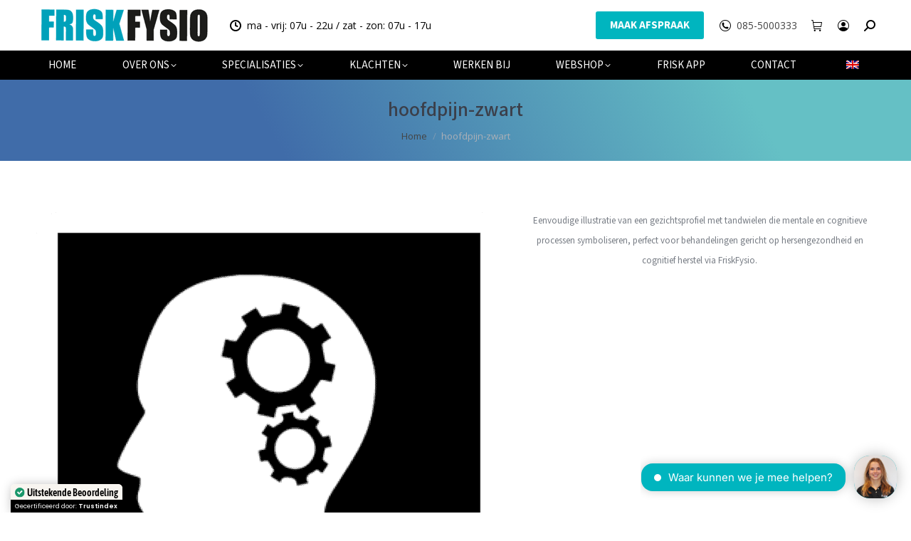

--- FILE ---
content_type: text/html; charset=UTF-8
request_url: https://www.friskfysio.nl/hoofdpijn-zwart-3/
body_size: 31702
content:
<!DOCTYPE html>
<!--[if !(IE 6) | !(IE 7) | !(IE 8)  ]><!-->
<html lang="nl-NL" prefix="og: https://ogp.me/ns#" class="no-js">
<!--<![endif]-->
<head>
	<meta charset="UTF-8" />
				<meta name="viewport" content="width=device-width, initial-scale=1, maximum-scale=1, user-scalable=0"/>
			<meta name="theme-color" content="#00b5bf"/>	<link rel="profile" href="https://gmpg.org/xfn/11" />
	<script id="cookieyes" type="text/javascript" src="https://cdn-cookieyes.com/client_data/68c398ffe8ad1a6c06da71ac/script.js"></script>
<!-- Search Engine Optimization door Rank Math PRO - https://rankmath.com/ -->
<title>hoofdpijn-zwart - FRISKFYSIO</title><link rel="preload" href="https://www.friskfysio.nl/wp-content/uploads/2018/07/Woordmerk-Logo-achtergrond-wit-1.png" as="image">
<meta name="description" content="Fysiotherapie en hersentraining bij FriskFysio voor optimale bewegingsherstel en mentale gezondheid, inclusief cognitieve therapieën en revalidatie, gericht op herstel en welzijn."/>
<meta name="robots" content="follow, index, max-snippet:-1, max-video-preview:-1, max-image-preview:large"/>
<link rel="canonical" href="https://www.friskfysio.nl/hoofdpijn-zwart-3/" />
<meta property="og:locale" content="nl_NL" />
<meta property="og:type" content="article" />
<meta property="og:title" content="hoofdpijn-zwart - FRISKFYSIO" />
<meta property="og:description" content="Fysiotherapie en hersentraining bij FriskFysio voor optimale bewegingsherstel en mentale gezondheid, inclusief cognitieve therapieën en revalidatie, gericht op herstel en welzijn." />
<meta property="og:url" content="https://www.friskfysio.nl/hoofdpijn-zwart-3/" />
<meta property="og:site_name" content="FRISKFYSIO" />
<meta property="article:publisher" content="https://www.facebook.com/friskfysio.nl/" />
<meta property="og:updated_time" content="2025-09-02T12:18:49+02:00" />
<meta property="og:image" content="https://www.friskfysio.nl/wp-content/uploads/2018/06/hoofdpijn-zwart.png" />
<meta property="og:image:secure_url" content="https://www.friskfysio.nl/wp-content/uploads/2018/06/hoofdpijn-zwart.png" />
<meta property="og:image:width" content="656" />
<meta property="og:image:height" content="580" />
<meta property="og:image:alt" content="Gezichtsschema met tandwielen, mentale focus en cognitieve processen, symbool voor mindfulnesstraining en hersenfunctie, geschikt voor fysiotherapie en mentale gezondheid, zwart-wit uitstraling." />
<meta property="og:image:type" content="image/png" />
<meta name="twitter:card" content="summary_large_image" />
<meta name="twitter:title" content="hoofdpijn-zwart - FRISKFYSIO" />
<meta name="twitter:description" content="Fysiotherapie en hersentraining bij FriskFysio voor optimale bewegingsherstel en mentale gezondheid, inclusief cognitieve therapieën en revalidatie, gericht op herstel en welzijn." />
<meta name="twitter:site" content="@friskfysio" />
<meta name="twitter:creator" content="@friskfysio" />
<meta name="twitter:image" content="https://www.friskfysio.nl/wp-content/uploads/2018/06/hoofdpijn-zwart.png" />
<!-- /Rank Math WordPress SEO plugin -->

<link rel='dns-prefetch' href='//challenges.cloudflare.com' />

<style id='wp-img-auto-sizes-contain-inline-css'>
img:is([sizes=auto i],[sizes^="auto," i]){contain-intrinsic-size:3000px 1500px}
/*# sourceURL=wp-img-auto-sizes-contain-inline-css */
</style>
<link rel='stylesheet' id='wc-points-and-rewards-blocks-integration-css' href='https://www.friskfysio.nl/wp-content/plugins/woocommerce-points-and-rewards/build/style-index.css?ver=1.18.19' media='all' />
<style id='wp-emoji-styles-inline-css'>

	img.wp-smiley, img.emoji {
		display: inline !important;
		border: none !important;
		box-shadow: none !important;
		height: 1em !important;
		width: 1em !important;
		margin: 0 0.07em !important;
		vertical-align: -0.1em !important;
		background: none !important;
		padding: 0 !important;
	}
/*# sourceURL=wp-emoji-styles-inline-css */
</style>
<style id='classic-theme-styles-inline-css'>
/*! This file is auto-generated */
.wp-block-button__link{color:#fff;background-color:#32373c;border-radius:9999px;box-shadow:none;text-decoration:none;padding:calc(.667em + 2px) calc(1.333em + 2px);font-size:1.125em}.wp-block-file__button{background:#32373c;color:#fff;text-decoration:none}
/*# sourceURL=/wp-includes/css/classic-themes.min.css */
</style>
<link rel='stylesheet' id='ewd-ufaq-wpforms-css-css' href='https://www.friskfysio.nl/wp-content/plugins/ultimate-faqs/assets/css/ewd-ufaq-wpforms.css?ver=2.4.4' media='all' />
<link rel='stylesheet' id='wcz-frontend-css' href='https://www.friskfysio.nl/wp-content/plugins/woocustomizer/assets/css/frontend.css?ver=2.6.3' media='all' />
<link rel='stylesheet' id='trp-language-switcher-style-css' href='https://www.friskfysio.nl/wp-content/plugins/translatepress-multilingual/assets/css/trp-language-switcher.css?ver=3.0.6' media='all' />
<style id='trp-language-switcher-style-inline-css'>
.trp-language-switcher > div {
    padding: 3px 5px 3px 5px;
    background-image: none;
    text-align: center;}
/*# sourceURL=trp-language-switcher-style-inline-css */
</style>
<link rel='stylesheet' id='the7-font-css' href='https://www.friskfysio.nl/wp-content/themes/dt-the7/fonts/icomoon-the7-font/icomoon-the7-font.min.css?ver=14.0.1.1' media='all' />
<link rel='stylesheet' id='the7-awesome-fonts-css' href='https://www.friskfysio.nl/wp-content/themes/dt-the7/fonts/FontAwesome/css/all.min.css?ver=14.0.1.1' media='all' />
<link rel='stylesheet' id='the7-awesome-fonts-back-css' href='https://www.friskfysio.nl/wp-content/themes/dt-the7/fonts/FontAwesome/back-compat.min.css?ver=14.0.1.1' media='all' />
<link rel='stylesheet' id='the7-Defaults-css' href='https://www.friskfysio.nl/wp-content/uploads/smile_fonts/Defaults/Defaults.css?ver=6.9' media='all' />
<link rel='stylesheet' id='dearpdf-style-css' href='https://www.friskfysio.nl/wp-content/plugins/dearpdf-lite/assets/css/dearpdf.min.css?ver=2.0.38' media='all' />
<link rel='stylesheet' id='mollie-applepaydirect-css' href='https://www.friskfysio.nl/wp-content/plugins/mollie-payments-for-woocommerce/public/css/mollie-applepaydirect.min.css?ver=1765929648' media='screen' />
<link rel='stylesheet' id='postnl-fe-checkout-css' href='https://www.friskfysio.nl/wp-content/plugins/woo-postnl/assets/css/fe-checkout.css?ver=5.9.1' media='all' />
<style id='wcz-customizer-custom-css-inline-css'>
body.post-type-archive-product header.woocommerce-products-header .woocommerce-products-header__title{display:none !important;}body.woocommerce form.woocommerce-ordering{display:none !important;}body.wcz-edit-sale.woocommerce ul.products li.product span.onsale,
					body.wcz-edit-sale.single-product span.onsale,
                    body.wcz-edit-sale .wcz-popup span.onsale,
                    body.wcz-edit-sale.wcz-wooblocks ul.wc-block-grid__products li.wc-block-grid__product .wc-block-grid__product-onsale{font-size:20px !important;}body.wcz-edit-sale.woocommerce ul.products li.product span.onsale,
					body.wcz-edit-sale.single-product span.onsale,
					.woocommerce span.wcz-ajaxsearch-result-sale,
                    body.wcz-edit-sale .wcz-popup span.onsale,
                    body.wcz-edit-sale.wcz-wooblocks ul.wc-block-grid__products li.wc-block-grid__product .wc-block-grid__product-onsale{background-color:#00b5bf !important;color:#000000 !important;text-shadow:none !important;}body.single-product .product_meta .sku_wrapper{display:none !important;}body.single-product .product_meta .tagged_as{display:none !important;}body.woocommerce-cart .wc-proceed-to-checkout a.button.checkout-button{font-size:18px !important;color:#ffffff !important;}body.woocommerce-checkout #payment button#place_order{font-size:18px !important;padding:20px 40px;}
/*# sourceURL=wcz-customizer-custom-css-inline-css */
</style>
<link rel='stylesheet' id='dt-web-fonts-css' href='https://www.friskfysio.nl/wp-content/cache/perfmatters/www.friskfysio.nl/fonts/87afb2f47436.google-fonts.min.css' media='all' />
<link rel='stylesheet' id='dt-main-css' href='https://www.friskfysio.nl/wp-content/themes/dt-the7/css/main.min.css?ver=14.0.1.1' media='all' />
<link rel='stylesheet' id='the7-custom-scrollbar-css' href='https://www.friskfysio.nl/wp-content/themes/dt-the7/lib/custom-scrollbar/custom-scrollbar.min.css?ver=14.0.1.1' media='all' />
<link rel='stylesheet' id='the7-wpbakery-css' href='https://www.friskfysio.nl/wp-content/themes/dt-the7/css/wpbakery.min.css?ver=14.0.1.1' media='all' />
<link rel='stylesheet' id='the7-core-css' href='https://www.friskfysio.nl/wp-content/plugins/dt-the7-core/assets/css/post-type.min.css?ver=2.7.12' media='all' />
<link rel='stylesheet' id='the7-css-vars-css' href='https://www.friskfysio.nl/wp-content/uploads/the7-css/css-vars.css?ver=021a2abd411f' media='all' />
<link rel='stylesheet' id='dt-custom-css' href='https://www.friskfysio.nl/wp-content/uploads/the7-css/custom.css?ver=021a2abd411f' media='all' />
<link rel='stylesheet' id='wc-dt-custom-css' href='https://www.friskfysio.nl/wp-content/uploads/the7-css/compatibility/wc-dt-custom.css?ver=021a2abd411f' media='all' />
<link rel='stylesheet' id='dt-media-css' href='https://www.friskfysio.nl/wp-content/uploads/the7-css/media.css?ver=021a2abd411f' media='all' />
<link rel='stylesheet' id='the7-mega-menu-css' href='https://www.friskfysio.nl/wp-content/uploads/the7-css/mega-menu.css?ver=021a2abd411f' media='all' />
<link rel='stylesheet' id='the7-elements-css' href='https://www.friskfysio.nl/wp-content/uploads/the7-css/post-type-dynamic.css?ver=021a2abd411f' media='all' />
<link rel='stylesheet' id='style-css' href='https://www.friskfysio.nl/wp-content/themes/dt-the7/style.css?ver=14.0.1.1' media='all' />
<script src="https://www.friskfysio.nl/wp-includes/js/jquery/jquery.min.js?ver=3.7.1" id="jquery-core-js"></script>
<script src="https://www.friskfysio.nl/wp-includes/js/jquery/jquery-migrate.min.js?ver=3.4.1" id="jquery-migrate-js"></script>
<script src="https://www.friskfysio.nl/wp-content/plugins/translatepress-multilingual/assets/js/trp-frontend-compatibility.js?ver=3.0.6" id="trp-frontend-compatibility-js"></script>
<script id="dt-above-fold-js-extra">
var dtLocal = {"themeUrl":"https://www.friskfysio.nl/wp-content/themes/dt-the7","passText":"Om deze pagina te bekijken kun je hier je wachtwoord invoeren:","moreButtonText":{"loading":"Laden\u2026","loadMore":"Laad meer"},"postID":"8990","ajaxurl":"https://www.friskfysio.nl/wp-admin/admin-ajax.php","REST":{"baseUrl":"https://www.friskfysio.nl/wp-json/the7/v1","endpoints":{"sendMail":"/send-mail"}},"contactMessages":{"required":"Een of meer velden bevatten een fout. Controleer deze en probeer het opnieuw.","terms":"Graag de privacy policy accepteren.","fillTheCaptchaError":"Graag de captha invullen."},"captchaSiteKey":"","ajaxNonce":"ef98aa9595","pageData":"","themeSettings":{"smoothScroll":"on","lazyLoading":false,"desktopHeader":{"height":90},"ToggleCaptionEnabled":"disabled","ToggleCaption":"Navigation","floatingHeader":{"showAfter":150,"showMenu":true,"height":30,"logo":{"showLogo":true,"html":"\u003Cimg class=\" preload-me\" src=\"https://www.friskfysio.nl/wp-content/uploads/2018/07/Frisk-Woordmerk-Logo-1.png\" srcset=\"https://www.friskfysio.nl/wp-content/uploads/2018/07/Frisk-Woordmerk-Logo-1.png 250w\" width=\"250\" height=\"61\"   sizes=\"250px\" alt=\"FRISKFYSIO\" /\u003E","url":"https://www.friskfysio.nl/"}},"topLine":{"floatingTopLine":{"logo":{"showLogo":false,"html":""}}},"mobileHeader":{"firstSwitchPoint":1024,"secondSwitchPoint":544,"firstSwitchPointHeight":90,"secondSwitchPointHeight":90,"mobileToggleCaptionEnabled":"disabled","mobileToggleCaption":"Menu"},"stickyMobileHeaderFirstSwitch":{"logo":{"html":"\u003Cimg class=\" preload-me\" src=\"https://www.friskfysio.nl/wp-content/uploads/2018/07/Woordmerk-Logo-achtergrond-wit-1.png\" srcset=\"https://www.friskfysio.nl/wp-content/uploads/2018/07/Woordmerk-Logo-achtergrond-wit-1.png 250w, https://www.friskfysio.nl/wp-content/uploads/2025/07/FriskFysio-woordmerk-logo-highres.jpg 1743w\" width=\"250\" height=\"61\"   sizes=\"250px\" alt=\"FRISKFYSIO\" /\u003E"}},"stickyMobileHeaderSecondSwitch":{"logo":{"html":"\u003Cimg class=\" preload-me\" src=\"https://www.friskfysio.nl/wp-content/uploads/2018/07/Woordmerk-Logo-achtergrond-wit-1.png\" srcset=\"https://www.friskfysio.nl/wp-content/uploads/2018/07/Woordmerk-Logo-achtergrond-wit-1.png 250w, https://www.friskfysio.nl/wp-content/uploads/2025/07/FriskFysio-woordmerk-logo-highres.jpg 1743w\" width=\"250\" height=\"61\"   sizes=\"250px\" alt=\"FRISKFYSIO\" /\u003E"}},"sidebar":{"switchPoint":970},"boxedWidth":"1300px"},"VCMobileScreenWidth":"768","wcCartFragmentHash":"fb04b29b67ec1d003f8f3102378d4642"};
var dtShare = {"shareButtonText":{"facebook":"Deel op Facebook","twitter":"Share on X","pinterest":"Pin it","linkedin":"Deel op LinkedIn","whatsapp":"Deel via WhatsApp"},"overlayOpacity":"85"};
//# sourceURL=dt-above-fold-js-extra
</script>
<script src="https://www.friskfysio.nl/wp-content/themes/dt-the7/js/above-the-fold.min.js?ver=14.0.1.1" id="dt-above-fold-js"></script>
<script src="https://www.friskfysio.nl/wp-content/themes/dt-the7/js/compatibility/woocommerce/woocommerce.min.js?ver=14.0.1.1" id="dt-woocommerce-js"></script>
<script></script><link rel="https://api.w.org/" href="https://www.friskfysio.nl/wp-json/" /><link rel="alternate" title="JSON" type="application/json" href="https://www.friskfysio.nl/wp-json/wp/v2/media/8990" />    
    <script type="text/javascript">
        var ajaxurl = 'https://www.friskfysio.nl/wp-admin/admin-ajax.php';
    </script>
<script type="text/javascript">
(function(url){
	if(/(?:Chrome\/26\.0\.1410\.63 Safari\/537\.31|WordfenceTestMonBot)/.test(navigator.userAgent)){ return; }
	var addEvent = function(evt, handler) {
		if (window.addEventListener) {
			document.addEventListener(evt, handler, false);
		} else if (window.attachEvent) {
			document.attachEvent('on' + evt, handler);
		}
	};
	var removeEvent = function(evt, handler) {
		if (window.removeEventListener) {
			document.removeEventListener(evt, handler, false);
		} else if (window.detachEvent) {
			document.detachEvent('on' + evt, handler);
		}
	};
	var evts = 'contextmenu dblclick drag dragend dragenter dragleave dragover dragstart drop keydown keypress keyup mousedown mousemove mouseout mouseover mouseup mousewheel scroll'.split(' ');
	var logHuman = function() {
		if (window.wfLogHumanRan) { return; }
		window.wfLogHumanRan = true;
		var wfscr = document.createElement('script');
		wfscr.type = 'text/javascript';
		wfscr.async = true;
		wfscr.src = url + '&r=' + Math.random();
		(document.getElementsByTagName('head')[0]||document.getElementsByTagName('body')[0]).appendChild(wfscr);
		for (var i = 0; i < evts.length; i++) {
			removeEvent(evts[i], logHuman);
		}
	};
	for (var i = 0; i < evts.length; i++) {
		addEvent(evts[i], logHuman);
	}
})('//www.friskfysio.nl/?wordfence_lh=1&hid=32CCC28447F7349E9F1E65EE841DB651');
</script><meta name="ti-site-data" content="[base64]" />
<style>

.qlwapp__container.qlwapp__container--bottom-left, .qlwapp__container.qlwapp__container--bottom-right {
	display: none !important;
}

@media (max-width: 768px) {
    #_chatbotBtn, #_chatbotInitMsg, ._chatbot-interface {
        display: none !important;
    }
	.qlwapp__container.qlwapp__container--bottom-left, .qlwapp__container.qlwapp__container--bottom-right {
		display: flex !important;
	}

}


</style>

<style>
.button.resubscribe {
display: none !important;
}
</style><style>
.button.reactivate {
display: none !important;
}
</style><link rel="alternate" hreflang="nl-NL" href="https://www.friskfysio.nl/hoofdpijn-zwart-3/"/>
<link rel="alternate" hreflang="en-GB" href="https://www.friskfysio.nl/en/hoofdpijn-zwart-3/"/>
<link rel="alternate" hreflang="nl" href="https://www.friskfysio.nl/hoofdpijn-zwart-3/"/>
<link rel="alternate" hreflang="en" href="https://www.friskfysio.nl/en/hoofdpijn-zwart-3/"/>
	<noscript><style>.woocommerce-product-gallery{ opacity: 1 !important; }</style></noscript>
	<script data-cfasync="false"> var dearPdfLocation = "https://www.friskfysio.nl/wp-content/plugins/dearpdf-lite/assets/"; var dearpdfWPGlobal = [];</script><meta name="generator" content="Powered by WPBakery Page Builder - drag and drop page builder for WordPress."/>
<!-- Easy Pixels: Google Tag Manager --><script>(function(w,d,s,l,i){w[l]=w[l]||[];w[l].push({'gtm.start':new Date().getTime(),event:'gtm.js'});var f=d.getElementsByTagName(s)[0],j=d.createElement(s),dl=l!='dataLayer'?'&l='+l:'';j.async=true;j.src='https://www.googletagmanager.com/gtm.js?id='+i+dl;f.parentNode.insertBefore(j,f);})(window,document,'script','dataLayer','GTM-MCMJP8K');</script><!-- Easy Pixels: End Google Tag Manager --><!-- Easy Pixels: Global site tag (gtag.js) - Google Analytics --><script async src='https://www.googletagmanager.com/gtag/js?id=G-E89W8LCBRJ'></script><script>window.dataLayer = window.dataLayer || [];function gtag(){dataLayer.push(arguments);}gtag('js', new Date());gtag('config', 'G-E89W8LCBRJ');</script><link rel="icon" href="https://www.friskfysio.nl/wp-content/uploads/2025/03/cropped-Logo-nieuw-definitief-high-RES.jpg" type="image/jpeg" sizes="16x16"/><link rel="icon" href="https://www.friskfysio.nl/wp-content/uploads/2025/03/cropped-Logo-nieuw-definitief-high-RES.jpg" type="image/jpeg" sizes="32x32"/>		<style id="wp-custom-css">
			@media (min-width: 469px) and (max-width: 1200px) {

#qlwapp {

display: none!important;

}

}
@media(max-width:768px) {
.masthead {
	height: 91px !important;
}	
}
.woocommerce-order-pay li.wc_payment_method.payment_method_mollie_wc_gateway_creditcard,.woocommerce-order-pay li.wc_payment_method.payment_method_mollie_wc_gateway_klarnapaylater,.woocommerce-order-pay li.wc_payment_method.payment_method_mollie_wc_gateway_banktransfer,.woocommerce-order-pay li.wc_payment_method.payment_method_mollie_wc_gateway_in3 {
	display:none !important;
}
.woocommerce-checkout .wc-coupon-field {
    display: block !important;
    margin-bottom: 15px;
}

#coupon-error-notice {
    margin-left: 15px;
    color: red; /* optioneel voor extra duidelijkheid */
    font-weight: 500;
}

		</style>
		<noscript><style> .wpb_animate_when_almost_visible { opacity: 1; }</style></noscript><script type="text/javascript" src="https://apps.appmachine.com/friskfysio/promote/js"></script>
<script>
document.addEventListener("DOMContentLoaded", function() {
    let searchBox = document.querySelector("#ewd-ufaq-text-search");
    if (searchBox) {
        searchBox.focus();
    }
});


</script>
<style id='the7-custom-inline-css' type='text/css'>
a {color:#444444 !important;
   text-decoration: none; }

.vc_btn3-container a {color:#ffffff !important;
   text-decoration: none; }

.blog-media a img{
  border-top-left-radius: 50% 50%;
  border-top-right-radius: 50% 50%;
  border-bottom-right-radius: 50% 50%;
  border-bottom-left-radius: 50% 50%;
transition: 1s ease;
filter: grayscale(0%);
filter: gray;
-webkit-filter: grayscale(0%);
filter: none;}

.blog-media a:hover img{
  -webkit-transform: scale(0.9);
-ms-transform: scale(0.9);
transform: scale(0.9);
transition: 1s ease;
filter: grayscale(100%);
-webkit-filter: grayscale(100%);
-webkit-transition: all 1s ease;}


.friskicon i:hover{
color:#33cccc;
}

.friskicon:hover {
transform: translate(0,-6px);
    -webkit-transform: translate(0,-6px);
    -o-transform: translate(0,-6px); 
    -moz-transform: translate(0,-6px);
transition: all 2s ease-in-out;
    -webkit-transition: all 0.5s ease-in-out; /** Chrome & Safari **/
    -moz-transition: all 0.5s ease-in-out; /** Firefox **/
    -o-transition: all 0.5s ease-in-out; /** Opera **/
}

.friskicon .aio-icon:hover {
border: 3px solid #33cccc;
transition: all 2s ease-in-out;
    -webkit-transition: all 0.5s ease-in-out; /** Chrome & Safari **/
    -moz-transition: all 0.5s ease-in-out; /** Firefox **/
    -o-transition: all 0.5s ease-in-out; /** Opera **/
}


.wpcf7 input[type="text"], .wpcf7 input[type="email"], .wpcf7 textarea {
	width: 100%;
	padding: 8px;
	border: 1px solid #ccc;
	border-radius: 3px;
	-webkit-box-sizing: border-box;
	 -moz-box-sizing: border-box;
	      box-sizing: border-box
}
.wpcf7 input[type="text"]:focus{
	background: #fff;
}
.select.wpcf7-form-control, input.wpcf7-text{
width: 100% !important;
}

.wpcf7-select {
width: 100% !important;
}

#responsive-form{
	margin:0 auto;
        width:100%;
}
.form-row{
	width: 100%;
}
.column-half, .column-full{
	float: left;
	position: relative;
	padding: 0.65rem;
	width:100%;
	-webkit-box-sizing: border-box;
        -moz-box-sizing: border-box;
        box-sizing: border-box
}
.clearfix:after {
	content: "";
	display: table;
	clear: both;
}
.wpcf7-form textarea { height: 223px; }

/**---------------- Media query ----------------**/
@media only screen and (min-width: 48em) { 
	.column-half{
		width: 50%;
	}
}
@media screen and (max-width: 900px) {
  .hide-mobile {
    visibility: hidden;
    display: none;
  }
}
@media screen and (min-width: 900px) {
  .hide-desk {
    visibility: hidden;
    display: none;
  }
}
@media screen and (max-width: 600px) {
  .titeldesk {
        display:none !important;
  }
}
@media screen and (min-width: 600px) {
  .titelmob {
        display:none !important;
  }
}
.wpcf7-form .wpcf7-response-output.wpcf7-validation-errors {
    color: #D8000C;
    background-color: #FFBABA;
    border: 0;
    padding: 10px;
}
.wpcf7-form .wpcf7-response-output.wpcf7-mail-sent-ok {
    color: #4F8A10;
    background-color: #DFF2BF;
    border: 0;
    padding: 10px;
}
div.wpcf7-mail-sent-ok:before,div.wpcf7-validation-errors:before {
    font: 26px/30px FontAwesome;
    margin-right: 16px;
    vertical-align: middle;
}
div.wpcf7-mail-sent-ok:before {
    content:'\f00c';
}
div.wpcf7-validation-errors:before {
    content:'\f057';
}
@media screen and (max-width: 1000px) {
  .homedesk {
        display:none !important;
  }
}
@media screen and (min-width: 1000px) {
  .homemob {
        display:none !important;
  }
}
.appstoreknop{
	position: relative;
}

div.wpforms-container-full .wpforms-form .wpforms-field-label {
    display: block;
    font-weight: 700;
    font-size: 16px;
    float: none;
    line-height: 1.3;
    margin: 0 0 4px 0;
    padding: 0;
    word-break: break-word;
    word-wrap: break-word;
    color: #ffffff;
}
.grecaptcha-badge { visibility: hidden; } 
div.wpcf7-mail-sent-ok {
    display: none !important;
}

#ewd-ufaq-jquery-ajax-search input#ewd-ufaq-text-search {
    border-radius: 50px !important;
    box-shadow: 0 4px 8px 0 rgba(0, 0, 0, 0.2);
	width:100% !important;
	font-size: 16px !important;
	padding-left:20px !important;
}
#ewd-ufaq-jquery-ajax-search input#ewd-ufaq-text-search:focus,#ewd-ufaq-jquery-ajax-search input#ewd-ufaq-text-search:focus-visible {
    border: 1px solid #33cccc;

}
#ewd-ufaq-jquery-ajax-search label.ewd-ufaq-field-label,.page-id-6971  .cart-collaterals,.page-id-6971  span.showcoupon-tag,.page-id-6971  a.showcoupon,.page-id-6971 .woocommerce:last-child  .woocommerce-info.wc_points_redeem_earn_points {
    display: none !important;
}
div#ewd-ufaq-jquery-ajax-search .search-field {
    width: 70%;
    margin: auto !important;
    text-align: center !important;
    display: block !important;
}
div#ewd-ufaq-jquery-ajax-search .search-field::after {
    content: "\ec051";
    font-family: icomoon-the7-font !important;
    position: absolute;
    right: 0px;
    top: 0px;
    font-size: 18px;  
		padding: 7.7px 14px;
    border-radius: 0px 50px 50px 0px;
		background: #33cccc;
		cursor: pointer; 
	color: #fff !important;
}
.ewd-ufaq-faq-title .ewd-ufaq-post-margin-symbol span {
    font-size: 16px !important;
    margin-top: 13px !important;
}
button.clear-field {
    border-radius: 50px !important;
    width: 24px !important;
    height: 24px !important;
    right: 55px !important;
    top: 10px !important;
	border-color:#33cccc !important;
	color:#33cccc !important;
}
button.clear-field:hover{
	border-radius: 50px;
}
.ewd-ufaq-faq-category-title {
    padding-top: 40px;
}
.ewd-ufaq-faq-list:last-child {
    display:none;
}
.show-it div#ewd-ufaq-faq-list {
    display:unset !important;
}
span.wc-coupon-field {
    display: none !important;
}
@media all and (max-width:787px){
	div#ewd-ufaq-jquery-ajax-search .search-field {
    width: 85%;
}
}
</style>
<meta name="generator" content="WP Rocket 3.19.0.1" data-wpr-features="wpr_preload_links wpr_desktop" /></head>
<body id="the7-body" class="attachment wp-singular attachment-template-default single single-attachment postid-8990 attachmentid-8990 attachment-png wp-embed-responsive wp-theme-dt-the7 theme-dt-the7 the7-core-ver-2.7.12 wcz-woocommerce wcz-edit-sale wcz-wooblocks translatepress-nl_NL dt-responsive-on right-mobile-menu-close-icon ouside-menu-close-icon mobile-hamburger-close-bg-enable mobile-hamburger-close-bg-hover-enable  fade-medium-mobile-menu-close-icon fade-medium-menu-close-icon srcset-enabled btn-flat custom-btn-color custom-btn-hover-color phantom-fade phantom-disable-decoration phantom-custom-logo-on floating-mobile-menu-icon top-header first-switch-logo-left first-switch-menu-right second-switch-logo-left second-switch-menu-right inline-message-style the7-ver-14.0.1.1 dt-fa-compatibility wpb-js-composer js-comp-ver-8.7.2 vc_responsive">
<!-- The7 14.0.1.1 -->

<div id="page" >
	<a class="skip-link screen-reader-text" href="#content">Spring naar content</a>

<div class="masthead classic-header justify bg-behind-menu widgets full-height line-mobile-header-decoration medium-mobile-menu-icon mobile-menu-icon-hover-bg-on dt-parent-menu-clickable show-sub-menu-on-hover show-device-logo" >

	<div data-rocket-location-hash="ee22bb47a216f0a1ff21211348f35c78" class="top-bar top-bar-empty">
	<div class="top-bar-bg" ></div>
	<div class="mini-widgets left-widgets"></div><div class="mini-widgets right-widgets"></div></div>

	<header data-rocket-location-hash="975c7681abcb80c480e022c2425d6a03" class="header-bar" role="banner">

		<div class="branding">
	<div id="site-title" class="assistive-text">FRISKFYSIO</div>
	<div id="site-description" class="assistive-text">We make you move</div>
	<a class="" href="https://www.friskfysio.nl/"><img class=" preload-me" src="https://www.friskfysio.nl/wp-content/uploads/2018/07/Woordmerk-Logo-achtergrond-wit-1.png" srcset="https://www.friskfysio.nl/wp-content/uploads/2018/07/Woordmerk-Logo-achtergrond-wit-1.png 250w, https://www.friskfysio.nl/wp-content/uploads/2025/07/FriskFysio-woordmerk-logo-highres.jpg 1743w" width="250" height="61"   sizes="250px" alt="FRISKFYSIO" /><img class="mobile-logo preload-me" src="https://www.friskfysio.nl/wp-content/uploads/2018/07/Woordmerk-Logo-achtergrond-wit-1.png" srcset="https://www.friskfysio.nl/wp-content/uploads/2018/07/Woordmerk-Logo-achtergrond-wit-1.png 250w, https://www.friskfysio.nl/wp-content/uploads/2025/07/FriskFysio-woordmerk-logo-highres.jpg 1743w" width="250" height="61"   sizes="250px" alt="FRISKFYSIO" /></a><div class="mini-widgets"><span class="mini-contacts clock show-on-desktop in-menu-first-switch in-menu-second-switch"><i class="fa-fw icomoon-the7-font-the7-clock-01"></i>ma - vrij: 07u - 22u / zat - zon: 07u - 17u</span></div><div class="mini-widgets"><a href="https://www.friskfysio.nl/online-planner-keuze-menu" class="microwidget-btn mini-button header-elements-button-2 show-on-desktop in-menu-first-switch in-menu-second-switch anchor-link microwidget-btn-bg-on microwidget-btn-hover-bg-on disable-animation-bg border-on hover-border-off btn-icon-align-right" ><span>MAAK AFSPRAAK</span></a><span class="mini-contacts phone show-on-desktop in-menu-first-switch in-menu-second-switch"><i class="fa-fw icomoon-the7-font-the7-phone-041"></i><a href="tel:0855000333">085-5000333</a></span><div class="soc-ico hide-on-desktop in-menu-first-switch in-menu-second-switch custom-bg disabled-border border-off hover-custom-bg hover-disabled-border  hover-border-off"><a title="Facebook page opens in new window" href="https://www.facebook.com/friskfysio.nl/" target="_blank" class="facebook"><span class="soc-font-icon"></span><span class="screen-reader-text">Facebook page opens in new window</span></a><a title="X page opens in new window" href="https://twitter.com/friskfysio" target="_blank" class="twitter"><span class="soc-font-icon"></span><span class="screen-reader-text">X page opens in new window</span></a><a title="Instagram page opens in new window" href="https://www.instagram.com/friskfysio/" target="_blank" class="instagram"><span class="soc-font-icon"></span><span class="screen-reader-text">Instagram page opens in new window</span></a><a title="Linkedin page opens in new window" href="https://www.linkedin.com/company/friskfysio" target="_blank" class="linkedin"><span class="soc-font-icon"></span><span class="screen-reader-text">Linkedin page opens in new window</span></a></div><div class="show-on-desktop in-menu-first-switch in-menu-second-switch">
<div class="wc-shopping-cart shopping-cart text-disable round-counter-style show-sub-cart" data-cart-hash="fb04b29b67ec1d003f8f3102378d4642">

	<a class="wc-ico-cart text-disable round-counter-style show-sub-cart" href="https://www.friskfysio.nl/winkelwagen/"><i class="icomoon-the7-font-the7-cart-12"></i>&nbsp;</a>

	<div class="shopping-cart-wrap">
		<div class="shopping-cart-inner">
			
						<p class="buttons top-position">
				<a href="https://www.friskfysio.nl/winkelwagen/" class="button view-cart">Bekijk winkelmand</a><a href="https://www.friskfysio.nl/afrekenen/" class="button checkout">Afrekenen</a>			</p>

						<ul class="cart_list product_list_widget empty">
				<li>Geen producten in de winkelmand</li>			</ul>
			<div class="shopping-cart-bottom" style="display: none">
				<p class="total">
					<strong>Subtotaal:</strong> <span class="woocommerce-Price-amount amount"><bdi><span class="woocommerce-Price-currencySymbol">&euro;</span>&nbsp;0,00</bdi></span>				</p>
				<p class="buttons">
					<a href="https://www.friskfysio.nl/winkelwagen/" class="button view-cart">Bekijk winkelmand</a><a href="https://www.friskfysio.nl/afrekenen/" class="button checkout">Afrekenen</a>				</p>
			</div>
					</div>
	</div>

</div>
</div><div class="mini-login show-on-desktop in-menu-first-switch in-menu-second-switch"><a href="https://www.friskfysio.nl/mijn-account/" class="submit text-disable"><i class="icomoon-the7-font-the7-login-03"></i>&nbsp;</a></div><div class="mini-search show-on-desktop in-menu-first-switch near-logo-second-switch popup-search custom-icon"><form class="searchform mini-widget-searchform" role="search" method="get" action="https://www.friskfysio.nl/">

	<div class="screen-reader-text">Zoeken:</div>

	
		<a href="" class="submit text-disable"><i class=" mw-icon the7-mw-icon-search-bold"></i></a>
		<div class="popup-search-wrap">
			<input type="text" aria-label="Search" class="field searchform-s" name="s" value="" placeholder="Zoek en druk op enter …" title="Search form"/>
			<a href="" class="search-icon"  aria-label="Search"><i class="the7-mw-icon-search-bold" aria-hidden="true"></i></a>
		</div>

			<input type="submit" class="assistive-text searchsubmit" value="Go!"/>
</form>
</div></div></div>

		<nav class="navigation">

			<ul id="primary-menu" class="main-nav bg-outline-decoration hover-bg-decoration active-bg-decoration level-arrows-on outside-item-remove-margin"><li class="menu-item menu-item-type-post_type menu-item-object-page menu-item-home menu-item-2116 first depth-0"><a href='https://www.friskfysio.nl/' data-level='1'><span class="menu-item-text"><span class="menu-text">HOME</span></span></a></li> <li class="menu-item menu-item-type-post_type menu-item-object-page menu-item-has-children menu-item-2178 has-children depth-0"><a href='https://www.friskfysio.nl/over-ons-amstelveen/' data-level='1' aria-haspopup='true' aria-expanded='false'><span class="menu-item-text"><span class="menu-text">OVER ONS</span></span></a><ul class="sub-nav hover-style-bg level-arrows-on" role="group"><li class="menu-item menu-item-type-post_type menu-item-object-page menu-item-2120 first depth-1"><a href='https://www.friskfysio.nl/friskfysio-team-amstelveen/' data-level='2'><span class="menu-item-text"><span class="menu-text">ONS TEAM</span></span></a></li> <li class="menu-item menu-item-type-post_type menu-item-object-page menu-item-4971 depth-1"><a href='https://www.friskfysio.nl/werken-bij-friskfysio-amstelveen/' data-level='2'><span class="menu-item-text"><span class="menu-text">WERKEN BIJ ONS</span></span></a></li> <li class="menu-item menu-item-type-post_type menu-item-object-page menu-item-23250 depth-1"><a href='https://www.friskfysio.nl/nieuws-amstelveen/' data-level='2'><span class="menu-item-text"><span class="menu-text">NIEUWS</span></span></a></li> <li class="menu-item menu-item-type-custom menu-item-object-custom menu-item-2046 depth-1"><a href='https://www.friskfysio.nl/partners-amstelveen/' data-level='2'><span class="menu-item-text"><span class="menu-text">PARTNERS</span></span></a></li> <li class="menu-item menu-item-type-custom menu-item-object-custom menu-item-4997 depth-1"><a href='https://youtu.be/aCUDjX1-HiE' data-level='2'><span class="menu-item-text"><span class="menu-text">PARAMEDISCH CENTRUM IN BEELD</span></span></a></li> <li class="menu-item menu-item-type-post_type menu-item-object-page menu-item-has-children menu-item-6666 has-children depth-1"><a href='https://www.friskfysio.nl/reglementen/' data-level='2' aria-haspopup='true' aria-expanded='false'><span class="menu-item-text"><span class="menu-text">REGLEMENTEN &#038; VOORWAARDEN</span></span></a><ul class="sub-nav hover-style-bg level-arrows-on" role="group"><li class="menu-item menu-item-type-post_type menu-item-object-page menu-item-4382 first depth-2"><a href='https://www.friskfysio.nl/algemene-voorwaarden-friskfysio/' data-level='3'><span class="menu-item-text"><span class="menu-text">ALGEMENE VOORWAARDEN</span></span></a></li> <li class="menu-item menu-item-type-post_type menu-item-object-page menu-item-4437 depth-2"><a href='https://www.friskfysio.nl/huisregels-friskfysio/' data-level='3'><span class="menu-item-text"><span class="menu-text">HUISREGELS</span></span></a></li> <li class="menu-item menu-item-type-post_type menu-item-object-page menu-item-privacy-policy menu-item-2184 depth-2"><a href='https://www.friskfysio.nl/privacyvoorwaarden-amstelveen/' data-level='3'><span class="menu-item-text"><span class="menu-text">PRIVACY STATEMENT</span></span></a></li> <li class="menu-item menu-item-type-post_type menu-item-object-page menu-item-14816 depth-2"><a href='https://www.friskfysio.nl/veelgestelde-vragen/' data-level='3'><span class="menu-item-text"><span class="menu-text">VEELGESTELDE VRAGEN</span></span></a></li> <li class="menu-item menu-item-type-post_type menu-item-object-page menu-item-8228 depth-2"><a href='https://www.friskfysio.nl/reglementen/' data-level='3'><span class="menu-item-text"><span class="menu-text">OVERIG</span></span></a></li> </ul></li> <li class="menu-item menu-item-type-post_type menu-item-object-page menu-item-2183 depth-1"><a href='https://www.friskfysio.nl/tarieven-friskfysio-amstelveen/' data-level='2'><span class="menu-item-text"><span class="menu-text">TARIEVEN</span></span></a></li> <li class="menu-item menu-item-type-post_type menu-item-object-page menu-item-9861 depth-1"><a href='https://www.friskfysio.nl/veelgestelde-vragen/' data-level='2'><span class="menu-item-text"><span class="menu-text">VEELGESTELDE VRAGEN</span></span></a></li> <li class="menu-item menu-item-type-custom menu-item-object-custom menu-item-9747 depth-1"><a href='https://0n1gs.mjt.lu/wgt/0n1gs/yh7/form?c=2ef68a69' data-level='2'><span class="menu-item-text"><span class="menu-text">INSCHRIJVEN NIEUWSBRIEF</span></span></a></li> </ul></li> <li class="menu-item menu-item-type-post_type menu-item-object-page menu-item-has-children menu-item-2117 has-children depth-0"><a href='https://www.friskfysio.nl/specialisaties-amstelveen/' data-level='1' aria-haspopup='true' aria-expanded='false'><span class="menu-item-text"><span class="menu-text">SPECIALISATIES</span></span></a><ul class="sub-nav hover-style-bg level-arrows-on" role="group"><li class="menu-item menu-item-type-post_type menu-item-object-page menu-item-2190 first depth-1"><a href='https://www.friskfysio.nl/bekkenfysiotherapie-amstelveen/' data-level='2'><span class="menu-item-text"><span class="menu-text">BEKKENFYSIOTHERAPIE</span></span></a></li> <li class="menu-item menu-item-type-post_type menu-item-object-page menu-item-4892 depth-1"><a href='https://www.friskfysio.nl/corona/' data-level='2'><span class="menu-item-text"><span class="menu-text">CORONA REVALIDATIE</span></span></a></li> <li class="menu-item menu-item-type-post_type menu-item-object-page menu-item-2186 depth-1"><a href='https://www.friskfysio.nl/core-stability-training/' data-level='2'><span class="menu-item-text"><span class="menu-text">CORE STABILITY TRAINING</span></span></a></li> <li class="menu-item menu-item-type-post_type menu-item-object-page menu-item-5302 depth-1"><a href='https://www.friskfysio.nl/cupping-therapie/' data-level='2'><span class="menu-item-text"><span class="menu-text">CUPPING THERAPIE</span></span></a></li> <li class="menu-item menu-item-type-post_type menu-item-object-page menu-item-4125 depth-1"><a href='https://www.friskfysio.nl/dietistenpraktijk-myrthe-rebattu/' data-level='2'><span class="menu-item-text"><span class="menu-text">DIËTIEK</span></span></a></li> <li class="menu-item menu-item-type-post_type menu-item-object-page menu-item-2185 depth-1"><a href='https://www.friskfysio.nl/dry-needling-amstelveen/' data-level='2'><span class="menu-item-text"><span class="menu-text">DRY NEEDLING</span></span></a></li> <li class="menu-item menu-item-type-post_type menu-item-object-page menu-item-2191 depth-1"><a href='https://www.friskfysio.nl/echografie-amstelveen/' data-level='2'><span class="menu-item-text"><span class="menu-text">ECHOGRAFIE</span></span></a></li> <li class="menu-item menu-item-type-post_type menu-item-object-page menu-item-4810 depth-1"><a href='https://www.friskfysio.nl/echogeleide-injectie/' data-level='2'><span class="menu-item-text"><span class="menu-text">ECHOGELEIDE INJECTIE</span></span></a></li> <li class="menu-item menu-item-type-post_type menu-item-object-page menu-item-3809 depth-1"><a href='https://www.friskfysio.nl/epte-therapie-amstelveen/' data-level='2'><span class="menu-item-text"><span class="menu-text">EPTE/ PNE/ EPI THERAPIE</span></span></a></li> <li class="menu-item menu-item-type-post_type menu-item-object-page menu-item-2124 depth-1"><a href='https://www.friskfysio.nl/fysio-fitness/' data-level='2'><span class="menu-item-text"><span class="menu-text">FYSIO FITNESS</span></span></a></li> <li class="menu-item menu-item-type-post_type menu-item-object-page menu-item-3332 depth-1"><a href='https://www.friskfysio.nl/fysiotherapie-aan-huis/' data-level='2'><span class="menu-item-text"><span class="menu-text">FYSIOTHERAPIE AAN HUIS</span></span></a></li> <li class="menu-item menu-item-type-post_type menu-item-object-page menu-item-2122 depth-1"><a href='https://www.friskfysio.nl/hardlooptraining-amstelveen/' data-level='2'><span class="menu-item-text"><span class="menu-text">HARDLOOPTRAINING</span></span></a></li> <li class="menu-item menu-item-type-post_type menu-item-object-page menu-item-5279 depth-1"><a href='https://www.friskfysio.nl/manuele-fysiotherapie/' data-level='2'><span class="menu-item-text"><span class="menu-text">MANUELE FYSIOTHERAPIE</span></span></a></li> <li class="menu-item menu-item-type-post_type menu-item-object-page menu-item-2188 depth-1"><a href='https://www.friskfysio.nl/mckenzie-therapie-amstelveen/' data-level='2'><span class="menu-item-text"><span class="menu-text">MCKENZIE THERAPIE</span></span></a></li> <li class="menu-item menu-item-type-post_type menu-item-object-page menu-item-2125 depth-1"><a href='https://www.friskfysio.nl/medical-taping-amstelveen/' data-level='2'><span class="menu-item-text"><span class="menu-text">MEDICAL TAPING</span></span></a></li> <li class="menu-item menu-item-type-post_type menu-item-object-page menu-item-2193 depth-1"><a href='https://www.friskfysio.nl/neurologie-amstelveen/' data-level='2'><span class="menu-item-text"><span class="menu-text">NEUROLOGIE</span></span></a></li> <li class="menu-item menu-item-type-post_type menu-item-object-page menu-item-2192 depth-1"><a href='https://www.friskfysio.nl/oedeemtherapie-amstelveen/' data-level='2'><span class="menu-item-text"><span class="menu-text">OEDEEMTHERAPIE</span></span></a></li> <li class="menu-item menu-item-type-post_type menu-item-object-page menu-item-17153 depth-1"><a href='https://www.friskfysio.nl/kaakpijn-amstelveen/' data-level='2'><span class="menu-item-text"><span class="menu-text">OROFACIAAL (KAAK)FYSIOTHERAPIE</span></span></a></li> <li class="menu-item menu-item-type-post_type menu-item-object-page menu-item-4124 depth-1"><a href='https://www.friskfysio.nl/podotherapie/' data-level='2'><span class="menu-item-text"><span class="menu-text">PODOTHERAPIE</span></span></a></li> <li class="menu-item menu-item-type-post_type menu-item-object-page menu-item-16495 depth-1"><a href='https://www.friskfysio.nl/schroth-therapie/' data-level='2'><span class="menu-item-text"><span class="menu-text">SCHROTH THERAPIE</span></span></a></li> <li class="menu-item menu-item-type-post_type menu-item-object-page menu-item-4416 depth-1"><a href='https://www.friskfysio.nl/shockwave-therapie/' data-level='2'><span class="menu-item-text"><span class="menu-text">SHOCKWAVE THERAPIE</span></span></a></li> <li class="menu-item menu-item-type-post_type menu-item-object-page menu-item-2189 depth-1"><a href='https://www.friskfysio.nl/sportfysiotherapie-amstelveen/' data-level='2'><span class="menu-item-text"><span class="menu-text">SPORTFYSIOTHERAPIE</span></span></a></li> <li class="menu-item menu-item-type-post_type menu-item-object-page menu-item-2123 depth-1"><a href='https://www.friskfysio.nl/sportmassage-amstelveen/' data-level='2'><span class="menu-item-text"><span class="menu-text">SPORTMASSAGE</span></span></a></li> <li class="menu-item menu-item-type-post_type menu-item-object-page menu-item-2118 depth-1"><a href='https://www.friskfysio.nl/triggerpoint-massage-amstelveen/' data-level='2'><span class="menu-item-text"><span class="menu-text">TRIGGERPOINT MASSAGE</span></span></a></li> </ul></li> <li class="menu-item menu-item-type-post_type menu-item-object-page menu-item-has-children menu-item-2194 has-children depth-0"><a href='https://www.friskfysio.nl/pijnklachten-amstelveen/' data-level='1' aria-haspopup='true' aria-expanded='false'><span class="menu-item-text"><span class="menu-text">KLACHTEN</span></span></a><ul class="sub-nav hover-style-bg level-arrows-on" role="group"><li class="menu-item menu-item-type-post_type menu-item-object-page menu-item-2760 first depth-1"><a href='https://www.friskfysio.nl/artrose-amstelveen/' data-level='2'><span class="menu-item-text"><span class="menu-text">ARTROSE</span></span></a></li> <li class="menu-item menu-item-type-post_type menu-item-object-page menu-item-2208 depth-1"><a href='https://www.friskfysio.nl/borstpijn-amstelveen/' data-level='2'><span class="menu-item-text"><span class="menu-text">BORSTPIJN</span></span></a></li> <li class="menu-item menu-item-type-post_type menu-item-object-page menu-item-4886 depth-1"><a href='https://www.friskfysio.nl/corona/' data-level='2'><span class="menu-item-text"><span class="menu-text">CORONAVIRUS</span></span></a></li> <li class="menu-item menu-item-type-post_type menu-item-object-page menu-item-2211 depth-1"><a href='https://www.friskfysio.nl/chronische-pijn-amstelveen/' data-level='2'><span class="menu-item-text"><span class="menu-text">CHRONISCHE PIJN</span></span></a></li> <li class="menu-item menu-item-type-post_type menu-item-object-page menu-item-8360 depth-1"><a href='https://www.friskfysio.nl/elleboogklachten/' data-level='2'><span class="menu-item-text"><span class="menu-text">ELLEBOOGKLACHTEN</span></span></a></li> <li class="menu-item menu-item-type-post_type menu-item-object-page menu-item-2212 depth-1"><a href='https://www.friskfysio.nl/enkelklachten-voetklachten-amstelveen/' data-level='2'><span class="menu-item-text"><span class="menu-text">ENKELKLACHTEN EN VOETKLACHTEN</span></span></a></li> <li class="menu-item menu-item-type-post_type menu-item-object-page menu-item-2213 depth-1"><a href='https://www.friskfysio.nl/etalagebenen-amstelveen/' data-level='2'><span class="menu-item-text"><span class="menu-text">ETALAGEBENEN</span></span></a></li> <li class="menu-item menu-item-type-post_type menu-item-object-page menu-item-2214 depth-1"><a href='https://www.friskfysio.nl/handklachten-polsklachten-amstelveen/' data-level='2'><span class="menu-item-text"><span class="menu-text">HANDKLACHTEN EN POLSKLACHTEN</span></span></a></li> <li class="menu-item menu-item-type-post_type menu-item-object-page menu-item-2215 depth-1"><a href='https://www.friskfysio.nl/hartklachten-vaatklachten-longklachten-amstelveen/' data-level='2'><span class="menu-item-text"><span class="menu-text">HART-, VAAT- EN LONGKLACHTEN</span></span></a></li> <li class="menu-item menu-item-type-post_type menu-item-object-page menu-item-2216 depth-1"><a href='https://www.friskfysio.nl/heupklachten-amstelveen/' data-level='2'><span class="menu-item-text"><span class="menu-text">HEUPKLACHTEN</span></span></a></li> <li class="menu-item menu-item-type-post_type menu-item-object-page menu-item-2221 depth-1"><a href='https://www.friskfysio.nl/nieuwe-knie-nieuwe-heup-amstelveen/' data-level='2'><span class="menu-item-text"><span class="menu-text">HEUP PROTHESE PRE- OF POST OPERATIEF</span></span></a></li> <li class="menu-item menu-item-type-post_type menu-item-object-page menu-item-2217 depth-1"><a href='https://www.friskfysio.nl/hoofdpijn-migraine-amstelveen/' data-level='2'><span class="menu-item-text"><span class="menu-text">HOOFDPIJN / MIGRAINE</span></span></a></li> <li class="menu-item menu-item-type-post_type menu-item-object-page menu-item-2218 depth-1"><a href='https://www.friskfysio.nl/kaakpijn-amstelveen/' data-level='2'><span class="menu-item-text"><span class="menu-text">KAAKPIJN EN OORPIJN</span></span></a></li> <li class="menu-item menu-item-type-post_type menu-item-object-page menu-item-2219 depth-1"><a href='https://www.friskfysio.nl/knieklachten-amstelveen/' data-level='2'><span class="menu-item-text"><span class="menu-text">KNIEKLACHTEN</span></span></a></li> <li class="menu-item menu-item-type-post_type menu-item-object-page menu-item-6045 depth-1"><a href='https://www.friskfysio.nl/nieuwe-knie-nieuwe-heup-amstelveen/' data-level='2'><span class="menu-item-text"><span class="menu-text">KNIE PROTHESE PRE- OF POST OPERATIEF</span></span></a></li> <li class="menu-item menu-item-type-post_type menu-item-object-page menu-item-2220 depth-1"><a href='https://www.friskfysio.nl/nekklachten-amstelveen/' data-level='2'><span class="menu-item-text"><span class="menu-text">NEKKLACHTEN</span></span></a></li> <li class="menu-item menu-item-type-post_type menu-item-object-page menu-item-2337 depth-1"><a href='https://www.friskfysio.nl/obesitas-amstelveen/' data-level='2'><span class="menu-item-text"><span class="menu-text">OBESITAS</span></span></a></li> <li class="menu-item menu-item-type-post_type menu-item-object-page menu-item-2222 depth-1"><a href='https://www.friskfysio.nl/oncologische-klachten-amstelveen/' data-level='2'><span class="menu-item-text"><span class="menu-text">ONCOLOGISCHE KLACHTEN</span></span></a></li> <li class="menu-item menu-item-type-post_type menu-item-object-page menu-item-2223 depth-1"><a href='https://www.friskfysio.nl/ouderdomsklachten-amstelveen/' data-level='2'><span class="menu-item-text"><span class="menu-text">OUDERDOMSKLACHTEN</span></span></a></li> <li class="menu-item menu-item-type-post_type menu-item-object-page menu-item-2224 depth-1"><a href='https://www.friskfysio.nl/parkinson-amstelveen/' data-level='2'><span class="menu-item-text"><span class="menu-text">PARKINSON</span></span></a></li> <li class="menu-item menu-item-type-post_type menu-item-object-page menu-item-2226 depth-1"><a href='https://www.friskfysio.nl/rugklachten-amstelveen/' data-level='2'><span class="menu-item-text"><span class="menu-text">RUGKLACHTEN</span></span></a></li> <li class="menu-item menu-item-type-post_type menu-item-object-page menu-item-2227 depth-1"><a href='https://www.friskfysio.nl/schouderklachten-amstelveen/' data-level='2'><span class="menu-item-text"><span class="menu-text">SCHOUDERKLACHTEN</span></span></a></li> <li class="menu-item menu-item-type-post_type menu-item-object-page menu-item-2225 depth-1"><a href='https://www.friskfysio.nl/psychosomatische-klachten-amstelveen/' data-level='2'><span class="menu-item-text"><span class="menu-text">STRESS KLACHTEN</span></span></a></li> <li class="menu-item menu-item-type-post_type menu-item-object-page menu-item-2228 depth-1"><a href='https://www.friskfysio.nl/sportblessure-amstelveen/' data-level='2'><span class="menu-item-text"><span class="menu-text">SPORTBLESSURE</span></span></a></li> </ul></li> <li class="menu-item menu-item-type-post_type menu-item-object-page menu-item-23251 depth-0"><a href='https://www.friskfysio.nl/werken-bij-friskfysio-amstelveen/' data-level='1'><span class="menu-item-text"><span class="menu-text">WERKEN BIJ</span></span></a></li> <li class="menu-item menu-item-type-custom menu-item-object-custom menu-item-has-children menu-item-2509 has-children depth-0"><a href='https://www.friskfysio.nl/webshop/' data-level='1' aria-haspopup='true' aria-expanded='false'><span class="menu-item-text"><span class="menu-text">WEBSHOP</span></span></a><ul class="sub-nav hover-style-bg level-arrows-on" role="group"><li class="menu-item menu-item-type-taxonomy menu-item-object-product_cat menu-item-8551 first depth-1"><a href='https://www.friskfysio.nl/product-categorie/fysiotherapie-pakketten/' data-level='2'><span class="menu-item-text"><span class="menu-text">FYSIOTHERAPIE</span></span></a></li> <li class="menu-item menu-item-type-custom menu-item-object-custom menu-item-has-children menu-item-8556 has-children depth-1"><a href='https://www.friskfysio.nl/product-categorie/fysio-fitness/' data-level='2' aria-haspopup='true' aria-expanded='false'><span class="menu-item-text"><span class="menu-text">FYSIO FITNESS ABONNEMENTEN</span></span></a><ul class="sub-nav hover-style-bg level-arrows-on" role="group"><li class="menu-item menu-item-type-taxonomy menu-item-object-product_cat menu-item-10150 first depth-2"><a href='https://www.friskfysio.nl/product-categorie/fysio-fitness/fysio-fitness-abonnementen-premium/' data-level='3'><span class="menu-item-text"><span class="menu-text">Fysio Fitness PREMIUM</span></span></a></li> <li class="menu-item menu-item-type-taxonomy menu-item-object-product_cat menu-item-10151 depth-2"><a href='https://www.friskfysio.nl/product-categorie/fysio-fitness/fysio-fitness-abonnementen-basic/' data-level='3'><span class="menu-item-text"><span class="menu-text">Fysio Fitness BASIC</span></span></a></li> </ul></li> <li class="menu-item menu-item-type-taxonomy menu-item-object-product_cat menu-item-8553 depth-1"><a href='https://www.friskfysio.nl/product-categorie/manuele-therapie-pakketten/' data-level='2'><span class="menu-item-text"><span class="menu-text">MANUELE THERAPIE</span></span></a></li> <li class="menu-item menu-item-type-taxonomy menu-item-object-product_cat menu-item-8554 depth-1"><a href='https://www.friskfysio.nl/product-categorie/oedeemtherapie-pakketten/' data-level='2'><span class="menu-item-text"><span class="menu-text">OEDEEMTHERAPIE</span></span></a></li> <li class="menu-item menu-item-type-taxonomy menu-item-object-product_cat menu-item-12514 depth-1"><a href='https://www.friskfysio.nl/product-categorie/prestatiecode-fysiotherapie/' data-level='2'><span class="menu-item-text"><span class="menu-text">PRESTATIECODES</span></span></a></li> <li class="menu-item menu-item-type-custom menu-item-object-custom menu-item-has-children menu-item-9656 has-children depth-1"><a href='https://www.friskfysio.nl/product-categorie/producten/' data-level='2' aria-haspopup='true' aria-expanded='false'><span class="menu-item-text"><span class="menu-text">PRODUCTEN</span></span></a><ul class="sub-nav hover-style-bg level-arrows-on" role="group"><li class="menu-item menu-item-type-taxonomy menu-item-object-product_cat menu-item-10148 first depth-2"><a href='https://www.friskfysio.nl/product-categorie/producten/braces-bandages/' data-level='3'><span class="menu-item-text"><span class="menu-text">BRACES | SUPPORTS</span></span></a></li> <li class="menu-item menu-item-type-taxonomy menu-item-object-product_cat menu-item-10149 depth-2"><a href='https://www.friskfysio.nl/product-categorie/producten/overige-producten/' data-level='3'><span class="menu-item-text"><span class="menu-text">OVERIGE PRODUCTEN</span></span></a></li> </ul></li> <li class="menu-item menu-item-type-taxonomy menu-item-object-product_cat menu-item-8555 depth-1"><a href='https://www.friskfysio.nl/product-categorie/sportmassage-pakketten/' data-level='2'><span class="menu-item-text"><span class="menu-text">SPORTMASSAGE</span></span></a></li> <li class="menu-item menu-item-type-custom menu-item-object-custom menu-item-has-children menu-item-7357 has-children depth-1"><a href='https://www.friskfysio.nl/mijn-account/' data-level='2' aria-haspopup='true' aria-expanded='false'><span class="menu-item-text"><span class="menu-text">MIJN ACCOUNT</span></span></a><ul class="sub-nav hover-style-bg level-arrows-on" role="group"><li class="menu-item menu-item-type-custom menu-item-object-custom menu-item-8547 first depth-2"><a href='https://www.friskfysio.nl/mijn-account/edit-account/' data-level='3'><span class="menu-item-text"><span class="menu-text">ACCOUNT GEGEVENS</span></span></a></li> <li class="menu-item menu-item-type-custom menu-item-object-custom menu-item-8546 depth-2"><a href='https://www.friskfysio.nl/mijn-account/edit-address/' data-level='3'><span class="menu-item-text"><span class="menu-text">ADRES GEGEVENS</span></span></a></li> <li class="menu-item menu-item-type-custom menu-item-object-custom menu-item-8544 depth-2"><a href='https://www.friskfysio.nl/mijn-account/orders/' data-level='3'><span class="menu-item-text"><span class="menu-text">BESTELLINGEN</span></span></a></li> <li class="menu-item menu-item-type-custom menu-item-object-custom menu-item-8545 depth-2"><a href='https://www.friskfysio.nl/mijn-account/downloads/' data-level='3'><span class="menu-item-text"><span class="menu-text">DOWNLOADS</span></span></a></li> <li class="menu-item menu-item-type-custom menu-item-object-custom menu-item-8548 depth-2"><a href='https://www.friskfysio.nl/mijn-account/points-and-rewards/' data-level='3'><span class="menu-item-text"><span class="menu-text">PUNTEN OVERZICHT</span></span></a></li> <li class="menu-item menu-item-type-custom menu-item-object-custom menu-item-8550 depth-2"><a href='https://www.friskfysio.nl/mijn-account/lost-password/' data-level='3'><span class="menu-item-text"><span class="menu-text">WACHTWOORD VERGETEN</span></span></a></li> </ul></li> </ul></li> <li class="menu-item menu-item-type-post_type menu-item-object-page menu-item-16166 depth-0"><a href='https://www.friskfysio.nl/friskfysio-app/' data-level='1'><span class="menu-item-text"><span class="menu-text">FRISK APP</span></span></a></li> <li class="menu-item menu-item-type-post_type menu-item-object-page menu-item-7449 depth-0"><a href='https://www.friskfysio.nl/contact-amstelveen/' data-level='1'><span class="menu-item-text"><span class="menu-text">CONTACT</span></span></a></li> <li class="trp-language-switcher-container menu-item menu-item-type-post_type menu-item-object-language_switcher menu-item-10205 last depth-0"><a href='https://www.friskfysio.nl/en/hoofdpijn-zwart-3/' data-level='1'><span class="menu-item-text"><span class="menu-text"><span data-no-translation><img class="trp-flag-image" src="https://www.friskfysio.nl/wp-content/plugins/translatepress-multilingual/assets/images/flags/en_GB.png" width="18" height="12" alt="en_GB" title="English"></span></span></span></a></li> </ul>
			
		</nav>

	</header>

</div>
<div data-rocket-location-hash="d44ac6305c2a14f3ff40c15abf330cdb" role="navigation" aria-label="Main Menu" class="dt-mobile-header mobile-menu-show-divider">
	<div data-rocket-location-hash="3b83c69d145e793968b0d0c5d969cc85" class="dt-close-mobile-menu-icon" aria-label="Close" role="button" tabindex="0"><div class="close-line-wrap"><span class="close-line"></span><span class="close-line"></span><span class="close-line"></span></div></div>	<ul id="mobile-menu" class="mobile-main-nav">
		<li class="menu-item menu-item-type-post_type menu-item-object-page menu-item-home menu-item-2116 first depth-0"><a href='https://www.friskfysio.nl/' data-level='1'><span class="menu-item-text"><span class="menu-text">HOME</span></span></a></li> <li class="menu-item menu-item-type-post_type menu-item-object-page menu-item-has-children menu-item-2178 has-children depth-0"><a href='https://www.friskfysio.nl/over-ons-amstelveen/' data-level='1' aria-haspopup='true' aria-expanded='false'><span class="menu-item-text"><span class="menu-text">OVER ONS</span></span></a><ul class="sub-nav hover-style-bg level-arrows-on" role="group"><li class="menu-item menu-item-type-post_type menu-item-object-page menu-item-2120 first depth-1"><a href='https://www.friskfysio.nl/friskfysio-team-amstelveen/' data-level='2'><span class="menu-item-text"><span class="menu-text">ONS TEAM</span></span></a></li> <li class="menu-item menu-item-type-post_type menu-item-object-page menu-item-4971 depth-1"><a href='https://www.friskfysio.nl/werken-bij-friskfysio-amstelveen/' data-level='2'><span class="menu-item-text"><span class="menu-text">WERKEN BIJ ONS</span></span></a></li> <li class="menu-item menu-item-type-post_type menu-item-object-page menu-item-23250 depth-1"><a href='https://www.friskfysio.nl/nieuws-amstelveen/' data-level='2'><span class="menu-item-text"><span class="menu-text">NIEUWS</span></span></a></li> <li class="menu-item menu-item-type-custom menu-item-object-custom menu-item-2046 depth-1"><a href='https://www.friskfysio.nl/partners-amstelveen/' data-level='2'><span class="menu-item-text"><span class="menu-text">PARTNERS</span></span></a></li> <li class="menu-item menu-item-type-custom menu-item-object-custom menu-item-4997 depth-1"><a href='https://youtu.be/aCUDjX1-HiE' data-level='2'><span class="menu-item-text"><span class="menu-text">PARAMEDISCH CENTRUM IN BEELD</span></span></a></li> <li class="menu-item menu-item-type-post_type menu-item-object-page menu-item-has-children menu-item-6666 has-children depth-1"><a href='https://www.friskfysio.nl/reglementen/' data-level='2' aria-haspopup='true' aria-expanded='false'><span class="menu-item-text"><span class="menu-text">REGLEMENTEN &#038; VOORWAARDEN</span></span></a><ul class="sub-nav hover-style-bg level-arrows-on" role="group"><li class="menu-item menu-item-type-post_type menu-item-object-page menu-item-4382 first depth-2"><a href='https://www.friskfysio.nl/algemene-voorwaarden-friskfysio/' data-level='3'><span class="menu-item-text"><span class="menu-text">ALGEMENE VOORWAARDEN</span></span></a></li> <li class="menu-item menu-item-type-post_type menu-item-object-page menu-item-4437 depth-2"><a href='https://www.friskfysio.nl/huisregels-friskfysio/' data-level='3'><span class="menu-item-text"><span class="menu-text">HUISREGELS</span></span></a></li> <li class="menu-item menu-item-type-post_type menu-item-object-page menu-item-privacy-policy menu-item-2184 depth-2"><a href='https://www.friskfysio.nl/privacyvoorwaarden-amstelveen/' data-level='3'><span class="menu-item-text"><span class="menu-text">PRIVACY STATEMENT</span></span></a></li> <li class="menu-item menu-item-type-post_type menu-item-object-page menu-item-14816 depth-2"><a href='https://www.friskfysio.nl/veelgestelde-vragen/' data-level='3'><span class="menu-item-text"><span class="menu-text">VEELGESTELDE VRAGEN</span></span></a></li> <li class="menu-item menu-item-type-post_type menu-item-object-page menu-item-8228 depth-2"><a href='https://www.friskfysio.nl/reglementen/' data-level='3'><span class="menu-item-text"><span class="menu-text">OVERIG</span></span></a></li> </ul></li> <li class="menu-item menu-item-type-post_type menu-item-object-page menu-item-2183 depth-1"><a href='https://www.friskfysio.nl/tarieven-friskfysio-amstelveen/' data-level='2'><span class="menu-item-text"><span class="menu-text">TARIEVEN</span></span></a></li> <li class="menu-item menu-item-type-post_type menu-item-object-page menu-item-9861 depth-1"><a href='https://www.friskfysio.nl/veelgestelde-vragen/' data-level='2'><span class="menu-item-text"><span class="menu-text">VEELGESTELDE VRAGEN</span></span></a></li> <li class="menu-item menu-item-type-custom menu-item-object-custom menu-item-9747 depth-1"><a href='https://0n1gs.mjt.lu/wgt/0n1gs/yh7/form?c=2ef68a69' data-level='2'><span class="menu-item-text"><span class="menu-text">INSCHRIJVEN NIEUWSBRIEF</span></span></a></li> </ul></li> <li class="menu-item menu-item-type-post_type menu-item-object-page menu-item-has-children menu-item-2117 has-children depth-0"><a href='https://www.friskfysio.nl/specialisaties-amstelveen/' data-level='1' aria-haspopup='true' aria-expanded='false'><span class="menu-item-text"><span class="menu-text">SPECIALISATIES</span></span></a><ul class="sub-nav hover-style-bg level-arrows-on" role="group"><li class="menu-item menu-item-type-post_type menu-item-object-page menu-item-2190 first depth-1"><a href='https://www.friskfysio.nl/bekkenfysiotherapie-amstelveen/' data-level='2'><span class="menu-item-text"><span class="menu-text">BEKKENFYSIOTHERAPIE</span></span></a></li> <li class="menu-item menu-item-type-post_type menu-item-object-page menu-item-4892 depth-1"><a href='https://www.friskfysio.nl/corona/' data-level='2'><span class="menu-item-text"><span class="menu-text">CORONA REVALIDATIE</span></span></a></li> <li class="menu-item menu-item-type-post_type menu-item-object-page menu-item-2186 depth-1"><a href='https://www.friskfysio.nl/core-stability-training/' data-level='2'><span class="menu-item-text"><span class="menu-text">CORE STABILITY TRAINING</span></span></a></li> <li class="menu-item menu-item-type-post_type menu-item-object-page menu-item-5302 depth-1"><a href='https://www.friskfysio.nl/cupping-therapie/' data-level='2'><span class="menu-item-text"><span class="menu-text">CUPPING THERAPIE</span></span></a></li> <li class="menu-item menu-item-type-post_type menu-item-object-page menu-item-4125 depth-1"><a href='https://www.friskfysio.nl/dietistenpraktijk-myrthe-rebattu/' data-level='2'><span class="menu-item-text"><span class="menu-text">DIËTIEK</span></span></a></li> <li class="menu-item menu-item-type-post_type menu-item-object-page menu-item-2185 depth-1"><a href='https://www.friskfysio.nl/dry-needling-amstelveen/' data-level='2'><span class="menu-item-text"><span class="menu-text">DRY NEEDLING</span></span></a></li> <li class="menu-item menu-item-type-post_type menu-item-object-page menu-item-2191 depth-1"><a href='https://www.friskfysio.nl/echografie-amstelveen/' data-level='2'><span class="menu-item-text"><span class="menu-text">ECHOGRAFIE</span></span></a></li> <li class="menu-item menu-item-type-post_type menu-item-object-page menu-item-4810 depth-1"><a href='https://www.friskfysio.nl/echogeleide-injectie/' data-level='2'><span class="menu-item-text"><span class="menu-text">ECHOGELEIDE INJECTIE</span></span></a></li> <li class="menu-item menu-item-type-post_type menu-item-object-page menu-item-3809 depth-1"><a href='https://www.friskfysio.nl/epte-therapie-amstelveen/' data-level='2'><span class="menu-item-text"><span class="menu-text">EPTE/ PNE/ EPI THERAPIE</span></span></a></li> <li class="menu-item menu-item-type-post_type menu-item-object-page menu-item-2124 depth-1"><a href='https://www.friskfysio.nl/fysio-fitness/' data-level='2'><span class="menu-item-text"><span class="menu-text">FYSIO FITNESS</span></span></a></li> <li class="menu-item menu-item-type-post_type menu-item-object-page menu-item-3332 depth-1"><a href='https://www.friskfysio.nl/fysiotherapie-aan-huis/' data-level='2'><span class="menu-item-text"><span class="menu-text">FYSIOTHERAPIE AAN HUIS</span></span></a></li> <li class="menu-item menu-item-type-post_type menu-item-object-page menu-item-2122 depth-1"><a href='https://www.friskfysio.nl/hardlooptraining-amstelveen/' data-level='2'><span class="menu-item-text"><span class="menu-text">HARDLOOPTRAINING</span></span></a></li> <li class="menu-item menu-item-type-post_type menu-item-object-page menu-item-5279 depth-1"><a href='https://www.friskfysio.nl/manuele-fysiotherapie/' data-level='2'><span class="menu-item-text"><span class="menu-text">MANUELE FYSIOTHERAPIE</span></span></a></li> <li class="menu-item menu-item-type-post_type menu-item-object-page menu-item-2188 depth-1"><a href='https://www.friskfysio.nl/mckenzie-therapie-amstelveen/' data-level='2'><span class="menu-item-text"><span class="menu-text">MCKENZIE THERAPIE</span></span></a></li> <li class="menu-item menu-item-type-post_type menu-item-object-page menu-item-2125 depth-1"><a href='https://www.friskfysio.nl/medical-taping-amstelveen/' data-level='2'><span class="menu-item-text"><span class="menu-text">MEDICAL TAPING</span></span></a></li> <li class="menu-item menu-item-type-post_type menu-item-object-page menu-item-2193 depth-1"><a href='https://www.friskfysio.nl/neurologie-amstelveen/' data-level='2'><span class="menu-item-text"><span class="menu-text">NEUROLOGIE</span></span></a></li> <li class="menu-item menu-item-type-post_type menu-item-object-page menu-item-2192 depth-1"><a href='https://www.friskfysio.nl/oedeemtherapie-amstelveen/' data-level='2'><span class="menu-item-text"><span class="menu-text">OEDEEMTHERAPIE</span></span></a></li> <li class="menu-item menu-item-type-post_type menu-item-object-page menu-item-17153 depth-1"><a href='https://www.friskfysio.nl/kaakpijn-amstelveen/' data-level='2'><span class="menu-item-text"><span class="menu-text">OROFACIAAL (KAAK)FYSIOTHERAPIE</span></span></a></li> <li class="menu-item menu-item-type-post_type menu-item-object-page menu-item-4124 depth-1"><a href='https://www.friskfysio.nl/podotherapie/' data-level='2'><span class="menu-item-text"><span class="menu-text">PODOTHERAPIE</span></span></a></li> <li class="menu-item menu-item-type-post_type menu-item-object-page menu-item-16495 depth-1"><a href='https://www.friskfysio.nl/schroth-therapie/' data-level='2'><span class="menu-item-text"><span class="menu-text">SCHROTH THERAPIE</span></span></a></li> <li class="menu-item menu-item-type-post_type menu-item-object-page menu-item-4416 depth-1"><a href='https://www.friskfysio.nl/shockwave-therapie/' data-level='2'><span class="menu-item-text"><span class="menu-text">SHOCKWAVE THERAPIE</span></span></a></li> <li class="menu-item menu-item-type-post_type menu-item-object-page menu-item-2189 depth-1"><a href='https://www.friskfysio.nl/sportfysiotherapie-amstelveen/' data-level='2'><span class="menu-item-text"><span class="menu-text">SPORTFYSIOTHERAPIE</span></span></a></li> <li class="menu-item menu-item-type-post_type menu-item-object-page menu-item-2123 depth-1"><a href='https://www.friskfysio.nl/sportmassage-amstelveen/' data-level='2'><span class="menu-item-text"><span class="menu-text">SPORTMASSAGE</span></span></a></li> <li class="menu-item menu-item-type-post_type menu-item-object-page menu-item-2118 depth-1"><a href='https://www.friskfysio.nl/triggerpoint-massage-amstelveen/' data-level='2'><span class="menu-item-text"><span class="menu-text">TRIGGERPOINT MASSAGE</span></span></a></li> </ul></li> <li class="menu-item menu-item-type-post_type menu-item-object-page menu-item-has-children menu-item-2194 has-children depth-0"><a href='https://www.friskfysio.nl/pijnklachten-amstelveen/' data-level='1' aria-haspopup='true' aria-expanded='false'><span class="menu-item-text"><span class="menu-text">KLACHTEN</span></span></a><ul class="sub-nav hover-style-bg level-arrows-on" role="group"><li class="menu-item menu-item-type-post_type menu-item-object-page menu-item-2760 first depth-1"><a href='https://www.friskfysio.nl/artrose-amstelveen/' data-level='2'><span class="menu-item-text"><span class="menu-text">ARTROSE</span></span></a></li> <li class="menu-item menu-item-type-post_type menu-item-object-page menu-item-2208 depth-1"><a href='https://www.friskfysio.nl/borstpijn-amstelveen/' data-level='2'><span class="menu-item-text"><span class="menu-text">BORSTPIJN</span></span></a></li> <li class="menu-item menu-item-type-post_type menu-item-object-page menu-item-4886 depth-1"><a href='https://www.friskfysio.nl/corona/' data-level='2'><span class="menu-item-text"><span class="menu-text">CORONAVIRUS</span></span></a></li> <li class="menu-item menu-item-type-post_type menu-item-object-page menu-item-2211 depth-1"><a href='https://www.friskfysio.nl/chronische-pijn-amstelveen/' data-level='2'><span class="menu-item-text"><span class="menu-text">CHRONISCHE PIJN</span></span></a></li> <li class="menu-item menu-item-type-post_type menu-item-object-page menu-item-8360 depth-1"><a href='https://www.friskfysio.nl/elleboogklachten/' data-level='2'><span class="menu-item-text"><span class="menu-text">ELLEBOOGKLACHTEN</span></span></a></li> <li class="menu-item menu-item-type-post_type menu-item-object-page menu-item-2212 depth-1"><a href='https://www.friskfysio.nl/enkelklachten-voetklachten-amstelveen/' data-level='2'><span class="menu-item-text"><span class="menu-text">ENKELKLACHTEN EN VOETKLACHTEN</span></span></a></li> <li class="menu-item menu-item-type-post_type menu-item-object-page menu-item-2213 depth-1"><a href='https://www.friskfysio.nl/etalagebenen-amstelveen/' data-level='2'><span class="menu-item-text"><span class="menu-text">ETALAGEBENEN</span></span></a></li> <li class="menu-item menu-item-type-post_type menu-item-object-page menu-item-2214 depth-1"><a href='https://www.friskfysio.nl/handklachten-polsklachten-amstelveen/' data-level='2'><span class="menu-item-text"><span class="menu-text">HANDKLACHTEN EN POLSKLACHTEN</span></span></a></li> <li class="menu-item menu-item-type-post_type menu-item-object-page menu-item-2215 depth-1"><a href='https://www.friskfysio.nl/hartklachten-vaatklachten-longklachten-amstelveen/' data-level='2'><span class="menu-item-text"><span class="menu-text">HART-, VAAT- EN LONGKLACHTEN</span></span></a></li> <li class="menu-item menu-item-type-post_type menu-item-object-page menu-item-2216 depth-1"><a href='https://www.friskfysio.nl/heupklachten-amstelveen/' data-level='2'><span class="menu-item-text"><span class="menu-text">HEUPKLACHTEN</span></span></a></li> <li class="menu-item menu-item-type-post_type menu-item-object-page menu-item-2221 depth-1"><a href='https://www.friskfysio.nl/nieuwe-knie-nieuwe-heup-amstelveen/' data-level='2'><span class="menu-item-text"><span class="menu-text">HEUP PROTHESE PRE- OF POST OPERATIEF</span></span></a></li> <li class="menu-item menu-item-type-post_type menu-item-object-page menu-item-2217 depth-1"><a href='https://www.friskfysio.nl/hoofdpijn-migraine-amstelveen/' data-level='2'><span class="menu-item-text"><span class="menu-text">HOOFDPIJN / MIGRAINE</span></span></a></li> <li class="menu-item menu-item-type-post_type menu-item-object-page menu-item-2218 depth-1"><a href='https://www.friskfysio.nl/kaakpijn-amstelveen/' data-level='2'><span class="menu-item-text"><span class="menu-text">KAAKPIJN EN OORPIJN</span></span></a></li> <li class="menu-item menu-item-type-post_type menu-item-object-page menu-item-2219 depth-1"><a href='https://www.friskfysio.nl/knieklachten-amstelveen/' data-level='2'><span class="menu-item-text"><span class="menu-text">KNIEKLACHTEN</span></span></a></li> <li class="menu-item menu-item-type-post_type menu-item-object-page menu-item-6045 depth-1"><a href='https://www.friskfysio.nl/nieuwe-knie-nieuwe-heup-amstelveen/' data-level='2'><span class="menu-item-text"><span class="menu-text">KNIE PROTHESE PRE- OF POST OPERATIEF</span></span></a></li> <li class="menu-item menu-item-type-post_type menu-item-object-page menu-item-2220 depth-1"><a href='https://www.friskfysio.nl/nekklachten-amstelveen/' data-level='2'><span class="menu-item-text"><span class="menu-text">NEKKLACHTEN</span></span></a></li> <li class="menu-item menu-item-type-post_type menu-item-object-page menu-item-2337 depth-1"><a href='https://www.friskfysio.nl/obesitas-amstelveen/' data-level='2'><span class="menu-item-text"><span class="menu-text">OBESITAS</span></span></a></li> <li class="menu-item menu-item-type-post_type menu-item-object-page menu-item-2222 depth-1"><a href='https://www.friskfysio.nl/oncologische-klachten-amstelveen/' data-level='2'><span class="menu-item-text"><span class="menu-text">ONCOLOGISCHE KLACHTEN</span></span></a></li> <li class="menu-item menu-item-type-post_type menu-item-object-page menu-item-2223 depth-1"><a href='https://www.friskfysio.nl/ouderdomsklachten-amstelveen/' data-level='2'><span class="menu-item-text"><span class="menu-text">OUDERDOMSKLACHTEN</span></span></a></li> <li class="menu-item menu-item-type-post_type menu-item-object-page menu-item-2224 depth-1"><a href='https://www.friskfysio.nl/parkinson-amstelveen/' data-level='2'><span class="menu-item-text"><span class="menu-text">PARKINSON</span></span></a></li> <li class="menu-item menu-item-type-post_type menu-item-object-page menu-item-2226 depth-1"><a href='https://www.friskfysio.nl/rugklachten-amstelveen/' data-level='2'><span class="menu-item-text"><span class="menu-text">RUGKLACHTEN</span></span></a></li> <li class="menu-item menu-item-type-post_type menu-item-object-page menu-item-2227 depth-1"><a href='https://www.friskfysio.nl/schouderklachten-amstelveen/' data-level='2'><span class="menu-item-text"><span class="menu-text">SCHOUDERKLACHTEN</span></span></a></li> <li class="menu-item menu-item-type-post_type menu-item-object-page menu-item-2225 depth-1"><a href='https://www.friskfysio.nl/psychosomatische-klachten-amstelveen/' data-level='2'><span class="menu-item-text"><span class="menu-text">STRESS KLACHTEN</span></span></a></li> <li class="menu-item menu-item-type-post_type menu-item-object-page menu-item-2228 depth-1"><a href='https://www.friskfysio.nl/sportblessure-amstelveen/' data-level='2'><span class="menu-item-text"><span class="menu-text">SPORTBLESSURE</span></span></a></li> </ul></li> <li class="menu-item menu-item-type-post_type menu-item-object-page menu-item-23251 depth-0"><a href='https://www.friskfysio.nl/werken-bij-friskfysio-amstelveen/' data-level='1'><span class="menu-item-text"><span class="menu-text">WERKEN BIJ</span></span></a></li> <li class="menu-item menu-item-type-custom menu-item-object-custom menu-item-has-children menu-item-2509 has-children depth-0"><a href='https://www.friskfysio.nl/webshop/' data-level='1' aria-haspopup='true' aria-expanded='false'><span class="menu-item-text"><span class="menu-text">WEBSHOP</span></span></a><ul class="sub-nav hover-style-bg level-arrows-on" role="group"><li class="menu-item menu-item-type-taxonomy menu-item-object-product_cat menu-item-8551 first depth-1"><a href='https://www.friskfysio.nl/product-categorie/fysiotherapie-pakketten/' data-level='2'><span class="menu-item-text"><span class="menu-text">FYSIOTHERAPIE</span></span></a></li> <li class="menu-item menu-item-type-custom menu-item-object-custom menu-item-has-children menu-item-8556 has-children depth-1"><a href='https://www.friskfysio.nl/product-categorie/fysio-fitness/' data-level='2' aria-haspopup='true' aria-expanded='false'><span class="menu-item-text"><span class="menu-text">FYSIO FITNESS ABONNEMENTEN</span></span></a><ul class="sub-nav hover-style-bg level-arrows-on" role="group"><li class="menu-item menu-item-type-taxonomy menu-item-object-product_cat menu-item-10150 first depth-2"><a href='https://www.friskfysio.nl/product-categorie/fysio-fitness/fysio-fitness-abonnementen-premium/' data-level='3'><span class="menu-item-text"><span class="menu-text">Fysio Fitness PREMIUM</span></span></a></li> <li class="menu-item menu-item-type-taxonomy menu-item-object-product_cat menu-item-10151 depth-2"><a href='https://www.friskfysio.nl/product-categorie/fysio-fitness/fysio-fitness-abonnementen-basic/' data-level='3'><span class="menu-item-text"><span class="menu-text">Fysio Fitness BASIC</span></span></a></li> </ul></li> <li class="menu-item menu-item-type-taxonomy menu-item-object-product_cat menu-item-8553 depth-1"><a href='https://www.friskfysio.nl/product-categorie/manuele-therapie-pakketten/' data-level='2'><span class="menu-item-text"><span class="menu-text">MANUELE THERAPIE</span></span></a></li> <li class="menu-item menu-item-type-taxonomy menu-item-object-product_cat menu-item-8554 depth-1"><a href='https://www.friskfysio.nl/product-categorie/oedeemtherapie-pakketten/' data-level='2'><span class="menu-item-text"><span class="menu-text">OEDEEMTHERAPIE</span></span></a></li> <li class="menu-item menu-item-type-taxonomy menu-item-object-product_cat menu-item-12514 depth-1"><a href='https://www.friskfysio.nl/product-categorie/prestatiecode-fysiotherapie/' data-level='2'><span class="menu-item-text"><span class="menu-text">PRESTATIECODES</span></span></a></li> <li class="menu-item menu-item-type-custom menu-item-object-custom menu-item-has-children menu-item-9656 has-children depth-1"><a href='https://www.friskfysio.nl/product-categorie/producten/' data-level='2' aria-haspopup='true' aria-expanded='false'><span class="menu-item-text"><span class="menu-text">PRODUCTEN</span></span></a><ul class="sub-nav hover-style-bg level-arrows-on" role="group"><li class="menu-item menu-item-type-taxonomy menu-item-object-product_cat menu-item-10148 first depth-2"><a href='https://www.friskfysio.nl/product-categorie/producten/braces-bandages/' data-level='3'><span class="menu-item-text"><span class="menu-text">BRACES | SUPPORTS</span></span></a></li> <li class="menu-item menu-item-type-taxonomy menu-item-object-product_cat menu-item-10149 depth-2"><a href='https://www.friskfysio.nl/product-categorie/producten/overige-producten/' data-level='3'><span class="menu-item-text"><span class="menu-text">OVERIGE PRODUCTEN</span></span></a></li> </ul></li> <li class="menu-item menu-item-type-taxonomy menu-item-object-product_cat menu-item-8555 depth-1"><a href='https://www.friskfysio.nl/product-categorie/sportmassage-pakketten/' data-level='2'><span class="menu-item-text"><span class="menu-text">SPORTMASSAGE</span></span></a></li> <li class="menu-item menu-item-type-custom menu-item-object-custom menu-item-has-children menu-item-7357 has-children depth-1"><a href='https://www.friskfysio.nl/mijn-account/' data-level='2' aria-haspopup='true' aria-expanded='false'><span class="menu-item-text"><span class="menu-text">MIJN ACCOUNT</span></span></a><ul class="sub-nav hover-style-bg level-arrows-on" role="group"><li class="menu-item menu-item-type-custom menu-item-object-custom menu-item-8547 first depth-2"><a href='https://www.friskfysio.nl/mijn-account/edit-account/' data-level='3'><span class="menu-item-text"><span class="menu-text">ACCOUNT GEGEVENS</span></span></a></li> <li class="menu-item menu-item-type-custom menu-item-object-custom menu-item-8546 depth-2"><a href='https://www.friskfysio.nl/mijn-account/edit-address/' data-level='3'><span class="menu-item-text"><span class="menu-text">ADRES GEGEVENS</span></span></a></li> <li class="menu-item menu-item-type-custom menu-item-object-custom menu-item-8544 depth-2"><a href='https://www.friskfysio.nl/mijn-account/orders/' data-level='3'><span class="menu-item-text"><span class="menu-text">BESTELLINGEN</span></span></a></li> <li class="menu-item menu-item-type-custom menu-item-object-custom menu-item-8545 depth-2"><a href='https://www.friskfysio.nl/mijn-account/downloads/' data-level='3'><span class="menu-item-text"><span class="menu-text">DOWNLOADS</span></span></a></li> <li class="menu-item menu-item-type-custom menu-item-object-custom menu-item-8548 depth-2"><a href='https://www.friskfysio.nl/mijn-account/points-and-rewards/' data-level='3'><span class="menu-item-text"><span class="menu-text">PUNTEN OVERZICHT</span></span></a></li> <li class="menu-item menu-item-type-custom menu-item-object-custom menu-item-8550 depth-2"><a href='https://www.friskfysio.nl/mijn-account/lost-password/' data-level='3'><span class="menu-item-text"><span class="menu-text">WACHTWOORD VERGETEN</span></span></a></li> </ul></li> </ul></li> <li class="menu-item menu-item-type-post_type menu-item-object-page menu-item-16166 depth-0"><a href='https://www.friskfysio.nl/friskfysio-app/' data-level='1'><span class="menu-item-text"><span class="menu-text">FRISK APP</span></span></a></li> <li class="menu-item menu-item-type-post_type menu-item-object-page menu-item-7449 depth-0"><a href='https://www.friskfysio.nl/contact-amstelveen/' data-level='1'><span class="menu-item-text"><span class="menu-text">CONTACT</span></span></a></li> <li class="trp-language-switcher-container menu-item menu-item-type-post_type menu-item-object-language_switcher menu-item-10205 last depth-0"><a href='https://www.friskfysio.nl/en/hoofdpijn-zwart-3/' data-level='1'><span class="menu-item-text"><span class="menu-text"><span data-no-translation><img class="trp-flag-image" src="https://www.friskfysio.nl/wp-content/plugins/translatepress-multilingual/assets/images/flags/en_GB.png" width="18" height="12" alt="en_GB" title="English"></span></span></span></a></li> 	</ul>
	<div class='mobile-mini-widgets-in-menu'></div>
</div>

		<div data-rocket-location-hash="571f1cc49f7a50607311c46fc719388c" class="page-title title-center gradient-bg">
			<div data-rocket-location-hash="647567c991ec4a9e977416da7bd443a4" class="wf-wrap">

				<div class="page-title-head hgroup"><h1 class="entry-title">hoofdpijn-zwart</h1></div><div class="page-title-breadcrumbs"><div class="assistive-text">Je bent hier:</div><ol class="breadcrumbs text-small" itemscope itemtype="https://schema.org/BreadcrumbList"><li itemprop="itemListElement" itemscope itemtype="https://schema.org/ListItem"><a itemprop="item" href="https://www.friskfysio.nl/" title="Home"><span itemprop="name">Home</span></a><meta itemprop="position" content="1" /></li><li class="current" itemprop="itemListElement" itemscope itemtype="https://schema.org/ListItem"><span itemprop="name">hoofdpijn-zwart</span><meta itemprop="position" content="2" /></li></ol></div>			</div>
		</div>

		

<div data-rocket-location-hash="eff426df75bb976d50b752b9c2180fb7" id="main" class="sidebar-none sidebar-divider-vertical">

	
	<div data-rocket-location-hash="8a7ac7e40b9d0bb898825d9044f674c6" class="main-gradient"></div>
	<div data-rocket-location-hash="c1b23ea346766ffa8e0919565494ed55" class="wf-wrap">
	<div class="wf-container-main">

	

			<!-- Content -->
			<div id="content" class="content" role="main">

				
					
						<article id="post-8990" class="post-8990 attachment type-attachment status-inherit description-off">

							
							
<img class="alignleft preload-me aspect" src="https://www.friskfysio.nl/wp-content/uploads/2018/06/hoofdpijn-zwart.png" srcset="https://www.friskfysio.nl/wp-content/uploads/2018/06/hoofdpijn-zwart.png 656w" style="--ratio: 656 / 580" sizes="(max-width: 656px) 100vw, 656px" width="656" height="580"  alt="Gezichtsschema met tandwielen, mentale focus en cognitieve processen, symbool voor mindfulnesstraining en hersenfunctie, geschikt voor fysiotherapie en mentale gezondheid, zwart-wit uitstraling."/>
<p>Eenvoudige illustratie van een gezichtsprofiel met tandwielen die mentale en cognitieve processen symboliseren, perfect voor behandelingen gericht op hersengezondheid en cognitief herstel via FriskFysio.</p>

						</article>

						
					
				
			</div><!-- #content -->

			

			</div><!-- .wf-container -->
		</div><!-- .wf-wrap -->

	
	</div><!-- #main -->

	


	<!-- !Footer -->
	<footer id="footer" class="footer solid-bg footer-outline-decoration"  role="contentinfo">

		
<!-- !Bottom-bar -->
<div data-rocket-location-hash="a422dfd232f525befa908cbc0bccb778" id="bottom-bar" class="logo-left">
    <div class="wf-wrap">
        <div class="wf-container-bottom">

			
                <div class="wf-float-left">

					© 2015 - 2026 - FRISKFYSIO BV
                </div>

			
            <div class="wf-float-right">

				<div class="bottom-text-block"><p><script defer async src='https://cdn.trustindex.io/loader-cert.js?90168e414508507ba846fd39c26'></script></p>
</div>
            </div>

        </div><!-- .wf-container-bottom -->
    </div><!-- .wf-wrap -->
</div><!-- #bottom-bar -->
	</footer><!-- #footer -->

<a href="#" class="scroll-top"><svg version="1.1" xmlns="http://www.w3.org/2000/svg" xmlns:xlink="http://www.w3.org/1999/xlink" x="0px" y="0px"
	 viewBox="0 0 16 16" style="enable-background:new 0 0 16 16;" xml:space="preserve">
<path d="M11.7,6.3l-3-3C8.5,3.1,8.3,3,8,3c0,0,0,0,0,0C7.7,3,7.5,3.1,7.3,3.3l-3,3c-0.4,0.4-0.4,1,0,1.4c0.4,0.4,1,0.4,1.4,0L7,6.4
	V12c0,0.6,0.4,1,1,1s1-0.4,1-1V6.4l1.3,1.3c0.4,0.4,1,0.4,1.4,0C11.9,7.5,12,7.3,12,7S11.9,6.5,11.7,6.3z"/>
</svg><span class="screen-reader-text">Terug naar boven</span></a>

</div><!-- #page -->

<template id="tp-language" data-tp-language="nl_NL"></template><script type="speculationrules">
{"prefetch":[{"source":"document","where":{"and":[{"href_matches":"/*"},{"not":{"href_matches":["/wp-*.php","/wp-admin/*","/wp-content/uploads/*","/wp-content/*","/wp-content/plugins/*","/wp-content/themes/dt-the7/*","/*\\?(.+)"]}},{"not":{"selector_matches":"a[rel~=\"nofollow\"]"}},{"not":{"selector_matches":".no-prefetch, .no-prefetch a"}}]},"eagerness":"conservative"}]}
</script>
    <script type="text/javascript">
    document.addEventListener('wpcf7mailsent', function(event) {
        location = 'https://www.friskfysio.nl/bedankt/';
    }, false);
    </script>
	<style>
		.woocommerce-info.wc_points_redeem_earn_points,
		.woocommerce-message,
		.coupon {
			display: none;
		}
	</style>
			<script type="text/javascript">
			jQuery(document).ready(function($) {
				if (window.location.href.indexOf('subscription_renewal=true') == -1) {
					$('.woocommerce-info.wc_points_redeem_earn_points').css({'display' : 'block'});
					$('.woocommerce-message').css({'display' : 'block'});
					$('.coupon').css({'display' : 'inline-flex'}); 
				}
			});
        </script>
	
<script type="text/javascript">
window.Trengo = window.Trengo || {};
window.Trengo.key = 'BO2djFsH3xatwhYykZtR';
(function(d, script, t) {
    script = d.createElement('script');
    script.type = 'text/javascript';
    script.async = true;
    script.src = 'https://static.widget.trengo.eu/embed.js';
    d.getElementsByTagName('head')[0].appendChild(script);
}(document));
</script>
<div data-rocket-location-hash="60f4cb5b7233f0db441c546777d74299" id="wcz-adminstats" class="wcz-adminstats-modal wcz-modal-loading wcz-hide"><button class="wcz-adminstats-close"></button><div data-rocket-location-hash="2e8f936163618d1a2c64c324841e4fe3" class="wcz-adminstats-modal-inner"></div></div><script src="https://www.friskfysio.nl/wp-content/themes/dt-the7/js/main.min.js?ver=14.0.1.1" id="dt-main-js"></script>
<script src="https://www.friskfysio.nl/wp-content/plugins/custom-cancellation-rules-for-woocommerce-subscriptions/assets/js/js.js?ver=1768308232" id="ccp_script-js"></script>
<script src="https://www.friskfysio.nl/wp-includes/js/dist/vendor/lodash.min.js?ver=4.17.21" id="lodash-js"></script>
<script id="lodash-js-after">
window.lodash = _.noConflict();
//# sourceURL=lodash-js-after
</script>
<script src="https://www.friskfysio.nl/wp-includes/js/dist/vendor/react.min.js?ver=18.3.1.1" id="react-js"></script>
<script src="https://www.friskfysio.nl/wp-includes/js/dist/vendor/wp-polyfill.min.js?ver=3.15.0" id="wp-polyfill-js"></script>
<script src="https://www.friskfysio.nl/wp-includes/js/dist/hooks.min.js?ver=dd5603f07f9220ed27f1" id="wp-hooks-js"></script>
<script src="https://www.friskfysio.nl/wp-includes/js/dist/i18n.min.js?ver=c26c3dc7bed366793375" id="wp-i18n-js"></script>
<script id="wp-i18n-js-after">
wp.i18n.setLocaleData( { 'text direction\u0004ltr': [ 'ltr' ] } );
//# sourceURL=wp-i18n-js-after
</script>
<script id="wc-cart-checkout-base-js-translations">
( function( domain, translations ) {
	var localeData = translations.locale_data[ domain ] || translations.locale_data.messages;
	localeData[""].domain = domain;
	wp.i18n.setLocaleData( localeData, domain );
} )( "woocommerce", {"translation-revision-date":"2025-12-23 08:27:44+0000","generator":"GlotPress\/4.0.3","domain":"messages","locale_data":{"messages":{"":{"domain":"messages","plural-forms":"nplurals=2; plural=n != 1;","lang":"nl"},"Loading express payment area\u2026":["Het gebied voor snelle betalingen wordt geladen\u2026"],"Loading express payment method\u2026":["Betaalmethode voor snel afrekenen wordt geladen\u2026"],"Loading products in cart\u2026":["Producten in winkelwagen worden geladen..."],"Loading shipping options\u2026":["Verzendopties laden \u2026"],"Processing express checkout":["Bezig met snel afrekenen"],"Only express payment methods are available for this order. Please select one to continue.":["Voor deze bestelling zijn alleen snelle betalingsmethoden beschikbaar. Selecteer er een om door te gaan."],"There are no payment methods available. Please contact us for help placing your order.":["Er zijn geen betalingsmethoden beschikbaar. Neem contact met ons op als je hulp nodig hebt bij het plaatsen van je bestelling."],"Loading payment options\u2026 ":["Betalingsopties laden \u2026 "],"Loading price\u2026 ":["Prijs laden \u2026 "],"Including":["Inclusief"],"Shipping will be calculated at checkout":["De verzending wordt bij het afrekenen berekend"],"Estimated total":["Geschat totaal"],"Add coupons":["Coupons toevoegen"],"Sorry, we do not ship orders to the selected country":["Excuus, we verzenden geen bestellingen naar het opgegeven land"],"Sorry, we do not allow orders from the selected country":["Excuus, we staan geen bestellingen toe uit het geselecteerd land"],"Please check this box if you want to proceed.":["Vink dit vakje aan als je door wilt gaan."],"%1$s must match the pattern %2$s":["%1$s moet overeenkomen met het patroon %2$s"],"%s is invalid":["%s is ongeldig"],"Products in cart":["Producten in winkelwagen"],"field":["veld"],"Password strength: %1$s (%2$d characters long)":["Wachtwoordsterkte: %1$s (%2$d tekens lang)"],"Password strength":["Wachtwoordsterkte"],"Very strong":["Zeer sterk"],"Strong":["Sterk"],"Weak":["Zwak"],"Too weak":["Te zwak"],"Please select a %s":["Selecteer een %s"],"Select a %s":["Selecteer een %s"],"+ Add %s":["+ %s toevoegen"],"Please select a valid option":["Selecteer een optie"],"Medium":["Medium"],"Something went wrong when placing the order. Check your account's order history or your email for order updates before retrying.":["Er is iets misgegaan bij het plaatsen van de bestelling. Controleer de bestelgeschiedenis of je e-mail voor bestellingsupdates voordat je het opnieuw probeert."],"Something went wrong when placing the order. Check your email for order updates before retrying.":["Er is iets misgegaan bij het plaatsen van de bestelling. Controleer je e-mail op bestellingsupdates voordat je het opnieuw probeert."],"Totals will be recalculated when a valid shipping method is selected.":["De totalen worden opnieuw berekend zodra een geldige verzendmethode is geselecteerd."],"Please enter a valid postcode":["Voer een geldige postcode in"],"Please fix the following errors before continuing":["Los de volgende fouten op voordat je doorgaat"],"Flat rate shipping":["Vaste verzendkosten"],"Multiple shipments must have the same pickup location":["Meerdere zendingen moeten dezelfde afhaallocatie hebben"],"Remove %s from cart":["Verwijder %s uit winkelwagen"],"Increase quantity of %s":["Aantal met %s verhogen"],"Reduce quantity of %s":["Aantal met %s verlagen"],"Please enter a valid %s":["Voer een geldige %s in"],"Including %s":["Inclusief %s"],"T-Shirt":["T-shirt"],"Hoodie with Pocket":["Hoodie met zak"],"Hoodie with Logo":["Hoodie met logo"],"Hoodie with Zipper":["Hoodie met rits"],"Long Sleeve Tee":["T-shirt met lange mouwen"],"Polo":["Polo"],"We are experiencing difficulties with this payment method. Please contact us for assistance.":["We ervaren problemen met deze betaalmethode. Neem voor hulp contact met ons op."],"%s has been removed from your cart.":["%s is verwijderd uit je winkelwagen."],"Total price for %1$d %2$s item: %3$s":["Totaalprijs voor %1$d %2$s item: %3$s","Totaalprijs voor %1$d %2$s items: %3$s"],"Sorry, this order requires a shipping option.":["Voor deze bestelling is een verzendoptie vereist."],"%d item":["%d item","%d items"]," Express Checkout":[" Snel afrekenen"],"No registered Payment Methods":["Geen geregistreerde betaalmethoden"],"Price between %1$s and %2$s":["Prijs tussen %1$s en %2$s"],"The type returned by checkout filters must be the same as the type they receive. The function received %1$s but returned %2$s.":["Het door afreken filters geretourneerde type moet hetzelfde zijn als het type dat ze ontvangen. De functie ontving %1$s maar gaf %2$s terug."],"%s (optional)":["%s (optioneel)"],"Returned value must include %1$s, you passed \"%2$s\"":["De teruggeven waarde moet %1$s bevatten, je geeft door \"%2$s\""],"Other available payment methods":["Andere beschikbare betaalmethoden"],"Use another payment method.":["Gebruik een andere betaalmethode."],"%1$s (%2$d unit)":["%1$s (%2$d eenheid)","%1$s (%2$d eenheden)"],"Remove \"%s\"":["Verwijder \"%s\""],"Details":["Gegevens"],"Remove item":["Artikel verwijderen"],"Quantity increased to %s.":["Hoeveelheid verhoogd naar %s."],"Quantity reduced to %s.":["Hoeveelheid verlaagd naar %s."],"Quantity of %s in your cart.":["Aantal van %s in je winkelwagen."],"Removing coupon\u2026":["Waardebon wordt verwijderd..."],"Remove coupon \"%s\"":["Verwijder waardebon '%s'"],"Orange":["Oranje"],"Lightweight baseball cap":["Lichte honkbalpet"],"Cap":["Pet"],"Yellow":["Geel"],"Warm hat for winter":["Warme wintermuts"],"Beanie":["Beanie"],"example product in Cart Block\u0004Beanie":["Beanie"],"example product in Cart Block\u0004Beanie with Logo":["Beanie met logo"],"Loading shipping rates\u2026":["Verzendkosten laden \u2026"],"%d shipping option was found":["%d verzendoptie gevonden","%d verzendopties gevonden"],"Shipping option searched for %d package.":["Verzendoptie gezocht voor %d pakket.","Verzendoptie gezocht voor %d pakketten."],"%d shipping option was found.":["%d verzendoptie gevonden.","%d verzendopties gevonden."],"Please select your country":["Selecteer je land"],"Save payment information to my account for future purchases.":["Betaalgegevens opslaan in mijn account voor toekomstige aankopen."],"There was an error with this payment method. Please verify it's configured correctly.":["Er is een fout opgetreden met deze betaalmethode. Controleer of deze op de juiste manier geconfigureerd is."],"Saved token for %s":["Opgeslagen token voor %s"],"%1$s ending in %2$s (expires %3$s)":["%1$s eindigt op %2$s (vervalt op %3$s)"],"Or continue below":["Of ga hieronder verder"],"Taxes:":["Belastingen:"],"There was a problem with your shipping option.":["Er is een probleem opgetreden bij je verzendoptie."],"There was a problem with your payment option.":["Er is een probleem opgetreden bij je betaaloptie."],"Including <TaxAmount\/> in taxes":["Inclusief <TaxAmount\/> belasting"],"Enter code":["Voer code in"],"Applying coupon\u2026":["Waardebon wordt toegepast\u2026"],"Discounted price:":["Kortingsprijs:"],"Previous price:":["Vorige prijs:"],"%d left in stock":["Nog %d op voorraad"],"Coupon code \"%s\" has been removed from your cart.":["Waardeboncode '%s' is verwijderd uit je winkelwagen."],"Coupon code \"%s\" has been applied to your cart.":["Waardeboncode '%s' is toegepast op je winkelwagen."],"Something went wrong. Please contact us to get assistance.":["Er is iets fout gegaan. Neem contact met ons op voor hulp."],"Loading\u2026":["Laden\u2026"],"Unable to get cart data from the API.":["Winkelwagengegevens ophalen uit de API mislukt."],"Sales tax":["BTW"],"Dismiss this notice":["Negeer dit bericht"],"Fees:":["Kosten:"],"Color":["Kleur"],"Small":["Klein"],"Size":["Afmetingen"],"Or":["Of"],"Show less":["Minder weergeven"],"Show less options":["Minder opties weergeven"],"Show %s more":["Toon %s meer","Toon %s meer"],"Show %s more option":["Nog %s optie weergeven","Nog %s opties weergeven"],"There was an error loading the content.":["Er is een fout opgetreden bij het laden van de content."],"Oops!":["Oeps!"],"Read less":["Minder lezen"],"Please enter a valid email address":["Voer een geldig e-mailadres in"],"%1$s ending in %2$s":["%1$s eindigend met %2$s"],"Coupon: %s":["Waardebon: %s"],"Free shipping":["Gratis verzending"],"Error:":["Fout:"],"Subtotal":["Subtotaal"],"Free":["Gratis"],"Discount":["Korting"],"Close":["Sluiten"],"Shipping":["Verzending"],"Save %s":["Bespaar %s"],"Apply":["Toepassen"],"Taxes":["Belastingen"],"Total":["Totaal"],"Product":["Product","Producten"],"Coupons":["Waardebonnen"],"Local pickup":["Lokaal afhalen"],"Remove":["Verwijderen"],"Available on backorder":["Beschikbaar via nabestelling"],"Read more":["Lees verder"],"Fee":["Kosten"],"Shipping:":["Verzending:"],"Discount:":["Korting:"],"Subtotal:":["Subtotaal:"]}},"comment":{"reference":"assets\/client\/blocks\/wc-cart-checkout-base-frontend.js"}} );
//# sourceURL=wc-cart-checkout-base-js-translations
</script>
<script src="https://www.friskfysio.nl/wp-content/plugins/woocommerce/assets/client/blocks/wc-cart-checkout-base-frontend.js?ver=56daaae21456ba6fa364" id="wc-cart-checkout-base-js"></script>
<script src="https://www.friskfysio.nl/wp-content/plugins/woocommerce/assets/client/blocks/wc-cart-checkout-vendors-frontend.js?ver=d179e1f113881cf2f0a9" id="wc-cart-checkout-vendors-js"></script>
<script src="https://www.friskfysio.nl/wp-includes/js/dist/vendor/react-dom.min.js?ver=18.3.1.1" id="react-dom-js"></script>
<script src="https://www.friskfysio.nl/wp-includes/js/dist/vendor/react-jsx-runtime.min.js?ver=18.3.1" id="react-jsx-runtime-js"></script>
<script src="https://www.friskfysio.nl/wp-content/plugins/woocommerce/assets/client/blocks/wc-types.js?ver=de925be9bc9f555c810c" id="wc-types-js"></script>
<script src="https://www.friskfysio.nl/wp-content/plugins/woocommerce/assets/client/blocks/blocks-checkout-events.js?ver=2d0fd4590f6cc663947c" id="wc-blocks-checkout-events-js"></script>
<script src="https://www.friskfysio.nl/wp-includes/js/dist/url.min.js?ver=9e178c9516d1222dc834" id="wp-url-js"></script>
<script id="wp-api-fetch-js-translations">
( function( domain, translations ) {
	var localeData = translations.locale_data[ domain ] || translations.locale_data.messages;
	localeData[""].domain = domain;
	wp.i18n.setLocaleData( localeData, domain );
} )( "default", {"translation-revision-date":"2025-12-16 18:13:25+0000","generator":"GlotPress\/4.0.3","domain":"messages","locale_data":{"messages":{"":{"domain":"messages","plural-forms":"nplurals=2; plural=n != 1;","lang":"nl"},"Could not get a valid response from the server.":["Kon geen geldige reactie van de server krijgen."],"Unable to connect. Please check your Internet connection.":["Kan geen verbinding maken. Controleer je internetverbinding."],"Media upload failed. If this is a photo or a large image, please scale it down and try again.":["Uploaden media mislukt. Als dit een foto of een grote afbeelding is, verklein deze dan en probeer opnieuw."],"The response is not a valid JSON response.":["De reactie is geen geldige JSON-reactie."]}},"comment":{"reference":"wp-includes\/js\/dist\/api-fetch.js"}} );
//# sourceURL=wp-api-fetch-js-translations
</script>
<script src="https://www.friskfysio.nl/wp-includes/js/dist/api-fetch.min.js?ver=3a4d9af2b423048b0dee" id="wp-api-fetch-js"></script>
<script id="wp-api-fetch-js-after">
wp.apiFetch.use( wp.apiFetch.createRootURLMiddleware( "https://www.friskfysio.nl/wp-json/" ) );
wp.apiFetch.nonceMiddleware = wp.apiFetch.createNonceMiddleware( "5428b812e6" );
wp.apiFetch.use( wp.apiFetch.nonceMiddleware );
wp.apiFetch.use( wp.apiFetch.mediaUploadMiddleware );
wp.apiFetch.nonceEndpoint = "https://www.friskfysio.nl/wp-admin/admin-ajax.php?action=rest-nonce";
//# sourceURL=wp-api-fetch-js-after
</script>
<script id="wc-settings-js-before">
var wcSettings = JSON.parse( decodeURIComponent( '%7B%22shippingCostRequiresAddress%22%3Atrue%2C%22adminUrl%22%3A%22https%3A%5C%2F%5C%2Fwww.friskfysio.nl%5C%2Fwp-admin%5C%2F%22%2C%22countries%22%3A%7B%22AF%22%3A%22Afghanistan%22%2C%22AX%22%3A%22Aland%20eilanden%22%2C%22AL%22%3A%22Albani%5Cu00eb%22%2C%22DZ%22%3A%22Algerije%22%2C%22AS%22%3A%22Amerikaans-Samoa%22%2C%22AD%22%3A%22Andorra%22%2C%22AO%22%3A%22Angola%22%2C%22AI%22%3A%22Anguilla%22%2C%22AQ%22%3A%22Antarctica%22%2C%22AG%22%3A%22Antigua%20en%20Barbuda%22%2C%22AR%22%3A%22Argentini%5Cu00eb%22%2C%22AM%22%3A%22Armeni%5Cu00eb%22%2C%22AW%22%3A%22Aruba%22%2C%22AU%22%3A%22Australi%5Cu00eb%22%2C%22AZ%22%3A%22Azerbeidzjan%22%2C%22BS%22%3A%22Bahamas%22%2C%22BH%22%3A%22Bahrein%22%2C%22BD%22%3A%22Bangladesh%22%2C%22BB%22%3A%22Barbados%22%2C%22PW%22%3A%22Belau%22%2C%22BE%22%3A%22Belgi%5Cu00eb%22%2C%22BZ%22%3A%22Belize%22%2C%22BJ%22%3A%22Benin%22%2C%22BM%22%3A%22Bermuda%22%2C%22BT%22%3A%22Bhutan%22%2C%22BI%22%3A%22Boeroendi%22%2C%22BO%22%3A%22Bolivia%22%2C%22BQ%22%3A%22Bonaire%2C%20Sint%20Eustatius%20en%20Saba%22%2C%22BA%22%3A%22Bosni%5Cu00eb%20en%20Herzegovina%22%2C%22BW%22%3A%22Botswana%22%2C%22BV%22%3A%22Bouvet%22%2C%22BR%22%3A%22Brazili%5Cu00eb%22%2C%22IO%22%3A%22Brits%20Indische%20Oceaanterritorium%22%2C%22BN%22%3A%22Brunei%22%2C%22BG%22%3A%22Bulgarije%22%2C%22BF%22%3A%22Burkina%20Faso%22%2C%22KH%22%3A%22Cambodja%22%2C%22CA%22%3A%22Canada%22%2C%22CF%22%3A%22Centraal-Afrikaanse%20Republiek%22%2C%22CL%22%3A%22Chili%22%2C%22CN%22%3A%22China%22%2C%22CX%22%3A%22Christmaseiland%22%2C%22CC%22%3A%22Cocoseilanden%22%2C%22CO%22%3A%22Colombia%22%2C%22KM%22%3A%22Comoren%22%2C%22CG%22%3A%22Congo-Brazzaville%22%2C%22CD%22%3A%22Congo-Kinshasa%22%2C%22CK%22%3A%22Cookeilanden%22%2C%22CR%22%3A%22Costa%20Rica%22%2C%22CU%22%3A%22Cuba%22%2C%22CW%22%3A%22Cura%5Cu00e7ao%22%2C%22CY%22%3A%22Cyprus%22%2C%22DK%22%3A%22Denemarken%22%2C%22DJ%22%3A%22Djibouti%22%2C%22DM%22%3A%22Dominica%22%2C%22DO%22%3A%22Dominicaanse%20Republiek%22%2C%22DE%22%3A%22Duitsland%22%2C%22EC%22%3A%22Ecuador%22%2C%22EG%22%3A%22Egypte%22%2C%22SV%22%3A%22El%20Salvador%22%2C%22GQ%22%3A%22Equatoriaal-Guinea%22%2C%22ER%22%3A%22Eritrea%22%2C%22EE%22%3A%22Estland%22%2C%22SZ%22%3A%22Eswatini%22%2C%22ET%22%3A%22Ethiopi%5Cu00eb%22%2C%22FO%22%3A%22Faer%5Cu00f6er%22%2C%22FK%22%3A%22Falklandeilanden%22%2C%22FJ%22%3A%22Fiji%22%2C%22PH%22%3A%22Filippijnen%22%2C%22FI%22%3A%22Finland%22%2C%22FR%22%3A%22Frankrijk%22%2C%22GF%22%3A%22Frans-Guyana%22%2C%22PF%22%3A%22Frans-Polynesi%5Cu00eb%22%2C%22TF%22%3A%22Franse%20Zuidelijke%20Gebieden%22%2C%22GA%22%3A%22Gabon%22%2C%22GM%22%3A%22Gambia%22%2C%22GE%22%3A%22Georgi%5Cu00eb%22%2C%22GH%22%3A%22Ghana%22%2C%22GI%22%3A%22Gibraltar%22%2C%22GD%22%3A%22Grenada%22%2C%22GR%22%3A%22Griekenland%22%2C%22GL%22%3A%22Groenland%22%2C%22GP%22%3A%22Guadeloupe%22%2C%22GU%22%3A%22Guam%22%2C%22GT%22%3A%22Guatemala%22%2C%22GG%22%3A%22Guernsey%22%2C%22GN%22%3A%22Guinea%22%2C%22GW%22%3A%22Guinee-Bissau%22%2C%22GY%22%3A%22Guyana%22%2C%22HT%22%3A%22Ha%5Cu00efti%22%2C%22HM%22%3A%22Heard%20en%20McDonaldeilanden%22%2C%22HN%22%3A%22Honduras%22%2C%22HU%22%3A%22Hongarije%22%2C%22HK%22%3A%22Hongkong%22%2C%22IE%22%3A%22Ierland%22%2C%22IS%22%3A%22IJsland%22%2C%22IN%22%3A%22India%22%2C%22ID%22%3A%22Indonesi%5Cu00eb%22%2C%22IQ%22%3A%22Irak%22%2C%22IR%22%3A%22Iran%22%2C%22IM%22%3A%22Isle%20of%20Man%22%2C%22IL%22%3A%22Isra%5Cu00ebl%22%2C%22IT%22%3A%22Itali%5Cu00eb%22%2C%22CI%22%3A%22Ivoorkust%22%2C%22JM%22%3A%22Jamaica%22%2C%22JP%22%3A%22Japan%22%2C%22JE%22%3A%22Jersey%22%2C%22JO%22%3A%22Jordani%5Cu00eb%22%2C%22KY%22%3A%22Kaaimaneilanden%22%2C%22CV%22%3A%22Kaapverdi%5Cu00eb%22%2C%22CM%22%3A%22Kameroen%22%2C%22QA%22%3A%22Katar%22%2C%22KZ%22%3A%22Kazachstan%22%2C%22KE%22%3A%22Kenia%22%2C%22KG%22%3A%22Kirgizi%5Cu00eb%22%2C%22KI%22%3A%22Kiribati%22%2C%22KW%22%3A%22Koeweit%22%2C%22XK%22%3A%22Kosovo%22%2C%22HR%22%3A%22Kroati%5Cu00eb%22%2C%22LA%22%3A%22Laos%22%2C%22LS%22%3A%22Lesotho%22%2C%22LV%22%3A%22Letland%22%2C%22LB%22%3A%22Libanon%22%2C%22LR%22%3A%22Liberia%22%2C%22LY%22%3A%22Libi%5Cu00eb%22%2C%22LI%22%3A%22Liechtenstein%22%2C%22LT%22%3A%22Litouwen%22%2C%22LU%22%3A%22Luxemburg%22%2C%22VG%22%3A%22Maagdeneilanden%20%28Verenigd%20Koninkrijk%29%22%2C%22VI%22%3A%22Maagdeneilanden%20%28VS%29%22%2C%22MO%22%3A%22Macao%22%2C%22MG%22%3A%22Madagascar%22%2C%22MW%22%3A%22Malawi%22%2C%22MV%22%3A%22Malediven%22%2C%22MY%22%3A%22Maleisi%5Cu00eb%22%2C%22ML%22%3A%22Mali%22%2C%22MT%22%3A%22Malta%22%2C%22MA%22%3A%22Marokko%22%2C%22MH%22%3A%22Marshalleilanden%22%2C%22MQ%22%3A%22Martinique%22%2C%22MR%22%3A%22Mauritani%5Cu00eb%22%2C%22MU%22%3A%22Mauritius%22%2C%22YT%22%3A%22Mayotte%22%2C%22MX%22%3A%22Mexico%22%2C%22FM%22%3A%22Micronesi%5Cu00eb%22%2C%22MD%22%3A%22Moldavi%5Cu00eb%22%2C%22MC%22%3A%22Monaco%22%2C%22MN%22%3A%22Mongoli%5Cu00eb%22%2C%22ME%22%3A%22Montenegro%22%2C%22MS%22%3A%22Montserrat%22%2C%22MZ%22%3A%22Mozambique%22%2C%22MM%22%3A%22Myanmar%22%2C%22NA%22%3A%22Namibi%5Cu00eb%22%2C%22NR%22%3A%22Nauru%22%2C%22NL%22%3A%22Nederland%22%2C%22NP%22%3A%22Nepal%22%2C%22NI%22%3A%22Nicaragua%22%2C%22NC%22%3A%22Nieuw-Caledoni%5Cu00eb%22%2C%22NZ%22%3A%22Nieuw-Zeeland%22%2C%22NE%22%3A%22Niger%22%2C%22NG%22%3A%22Nigeria%22%2C%22NU%22%3A%22Niue%22%2C%22MK%22%3A%22Noord%20Macedoni%5Cu00eb%22%2C%22KP%22%3A%22Noord-Korea%22%2C%22MP%22%3A%22Noordelijke%20Marianen%22%2C%22NO%22%3A%22Noorwegen%22%2C%22NF%22%3A%22Norfolk%20Island%22%2C%22UG%22%3A%22Oeganda%22%2C%22UA%22%3A%22Oekra%5Cu00efne%22%2C%22UZ%22%3A%22Oezbekistan%22%2C%22OM%22%3A%22Oman%22%2C%22TL%22%3A%22Oost-Timor%22%2C%22AT%22%3A%22Oostenrijk%22%2C%22PK%22%3A%22Pakistan%22%2C%22PS%22%3A%22Palestijnse%20Gebieden%22%2C%22PA%22%3A%22Panama%22%2C%22PG%22%3A%22Papoea-Nieuw-Guinea%22%2C%22PY%22%3A%22Paraguay%22%2C%22PE%22%3A%22Peru%22%2C%22PN%22%3A%22Pitcairn%22%2C%22PL%22%3A%22Polen%22%2C%22PT%22%3A%22Portugal%22%2C%22PR%22%3A%22Puerto%20Rico%22%2C%22RE%22%3A%22R%5Cu00e9union%22%2C%22RO%22%3A%22Roemeni%5Cu00eb%22%2C%22RU%22%3A%22Rusland%22%2C%22RW%22%3A%22Rwanda%22%2C%22KN%22%3A%22Saint%20Kitts%20en%20Nevis%22%2C%22LC%22%3A%22Saint%20Lucia%22%2C%22VC%22%3A%22Saint%20Vincent%20en%20de%20Grenadines%22%2C%22PM%22%3A%22Saint-Pierre%20en%20Miquelon%22%2C%22SB%22%3A%22Salomonseilanden%22%2C%22WS%22%3A%22Samoa%22%2C%22SM%22%3A%22San%20Marino%22%2C%22ST%22%3A%22Sao%20Tom%26eacute%3B%20en%20Principe%22%2C%22SA%22%3A%22Saudi-Arabi%5Cu00eb%22%2C%22SN%22%3A%22Senegal%22%2C%22RS%22%3A%22Servi%5Cu00eb%22%2C%22SC%22%3A%22Seychellen%22%2C%22SL%22%3A%22Sierra%20Leone%22%2C%22SG%22%3A%22Singapore%22%2C%22SX%22%3A%22Sint%20Maarten%22%2C%22BL%22%3A%22Sint-Bartholomeus%22%2C%22SH%22%3A%22Sint-Helena%22%2C%22MF%22%3A%22Sint-Maarten%20%28Frans%20deel%29%22%2C%22SI%22%3A%22Sloveni%5Cu00eb%22%2C%22SK%22%3A%22Slowakije%22%2C%22SD%22%3A%22Soedan%22%2C%22SO%22%3A%22Somali%5Cu00eb%22%2C%22ES%22%3A%22Spanje%22%2C%22SJ%22%3A%22Spitsbergen%20en%20Jan%20Mayen%22%2C%22LK%22%3A%22Sri%20Lanka%22%2C%22SR%22%3A%22Suriname%22%2C%22SY%22%3A%22Syri%5Cu00eb%22%2C%22TJ%22%3A%22Tadzjikistan%22%2C%22TW%22%3A%22Taiwan%22%2C%22TZ%22%3A%22Tanzania%22%2C%22TH%22%3A%22Thailand%22%2C%22TG%22%3A%22Togo%22%2C%22TK%22%3A%22Tokelau%22%2C%22TO%22%3A%22Tonga%22%2C%22TT%22%3A%22Trinidad%20en%20Tobago%22%2C%22TD%22%3A%22Tsjaad%22%2C%22CZ%22%3A%22Tsjechi%5Cu00eb%22%2C%22TN%22%3A%22Tunesi%5Cu00eb%22%2C%22TR%22%3A%22Turkije%22%2C%22TM%22%3A%22Turkmenistan%22%2C%22TC%22%3A%22Turks-%20en%20Caicoseilanden%22%2C%22TV%22%3A%22Tuvalu%22%2C%22UY%22%3A%22Uruguay%22%2C%22VU%22%3A%22Vanuatu%22%2C%22VA%22%3A%22Vaticaan%22%2C%22VE%22%3A%22Venezuela%22%2C%22GB%22%3A%22Verenigd%20Koninkrijk%20%28UK%29%22%2C%22AE%22%3A%22Verenigde%20Arabische%20Emiraten%22%2C%22US%22%3A%22Verenigde%20Staten%20%28US%29%22%2C%22UM%22%3A%22Verenigde%20Staten%20%28VS%29%20Kleine%20Afgelegen%20Eilanden%22%2C%22VN%22%3A%22Vietnam%22%2C%22WF%22%3A%22Wallis%20en%20Futuna%22%2C%22EH%22%3A%22Westelijke%20Sahara%22%2C%22BY%22%3A%22Wit-Rusland%22%2C%22YE%22%3A%22Yemen%22%2C%22ZM%22%3A%22Zambia%22%2C%22ZW%22%3A%22Zimbabwe%22%2C%22ZA%22%3A%22Zuid-Afrika%22%2C%22GS%22%3A%22Zuid-Georgia%20en%20de%20Zuidelijke%20Sandwicheilanden%22%2C%22KR%22%3A%22Zuid-Korea%22%2C%22SS%22%3A%22Zuid-Soedan%22%2C%22SE%22%3A%22Zweden%22%2C%22CH%22%3A%22Zwitserland%22%7D%2C%22currency%22%3A%7B%22code%22%3A%22EUR%22%2C%22precision%22%3A2%2C%22symbol%22%3A%22%5Cu20ac%22%2C%22symbolPosition%22%3A%22left_space%22%2C%22decimalSeparator%22%3A%22%2C%22%2C%22thousandSeparator%22%3A%22.%22%2C%22priceFormat%22%3A%22%251%24s%5Cu00a0%252%24s%22%7D%2C%22currentUserId%22%3A0%2C%22currentUserIsAdmin%22%3Afalse%2C%22currentThemeIsFSETheme%22%3Afalse%2C%22dateFormat%22%3A%22j%20F%20Y%22%2C%22homeUrl%22%3A%22https%3A%5C%2F%5C%2Fwww.friskfysio.nl%5C%2F%22%2C%22locale%22%3A%7B%22siteLocale%22%3A%22nl_NL%22%2C%22userLocale%22%3A%22nl_NL%22%2C%22weekdaysShort%22%3A%5B%22zo%22%2C%22ma%22%2C%22di%22%2C%22wo%22%2C%22do%22%2C%22vr%22%2C%22za%22%5D%7D%2C%22isRemoteLoggingEnabled%22%3Afalse%2C%22dashboardUrl%22%3A%22https%3A%5C%2F%5C%2Fwww.friskfysio.nl%5C%2Fmijn-account%5C%2F%22%2C%22orderStatuses%22%3A%7B%22pending%22%3A%22Wachtend%20op%20betaling%22%2C%22processing%22%3A%22In%20behandeling%22%2C%22on-hold%22%3A%22In%20de%20wacht%22%2C%22completed%22%3A%22Afgerond%22%2C%22cancelled%22%3A%22Geannuleerd%22%2C%22refunded%22%3A%22Terugbetaald%22%2C%22failed%22%3A%22Mislukt%22%2C%22checkout-draft%22%3A%22Concept%22%7D%2C%22placeholderImgSrc%22%3A%22https%3A%5C%2F%5C%2Fwww.friskfysio.nl%5C%2Fwp-content%5C%2Fuploads%5C%2Fwoocommerce-placeholder.jpg%22%2C%22productsSettings%22%3A%7B%22cartRedirectAfterAdd%22%3Afalse%7D%2C%22siteTitle%22%3A%22FRISKFYSIO%22%2C%22storePages%22%3A%7B%22myaccount%22%3A%7B%22id%22%3A6973%2C%22title%22%3A%22Mijn%20account%22%2C%22permalink%22%3A%22https%3A%5C%2F%5C%2Fwww.friskfysio.nl%5C%2Fmijn-account%5C%2F%22%7D%2C%22shop%22%3A%7B%22id%22%3A6967%2C%22title%22%3A%22WEBSHOP%22%2C%22permalink%22%3A%22https%3A%5C%2F%5C%2Fwww.friskfysio.nl%5C%2Fwebshop%5C%2F%22%7D%2C%22cart%22%3A%7B%22id%22%3A6969%2C%22title%22%3A%22Winkelwagen%22%2C%22permalink%22%3A%22https%3A%5C%2F%5C%2Fwww.friskfysio.nl%5C%2Fwinkelwagen%5C%2F%22%7D%2C%22checkout%22%3A%7B%22id%22%3A6971%2C%22title%22%3A%22Afrekenen%22%2C%22permalink%22%3A%22https%3A%5C%2F%5C%2Fwww.friskfysio.nl%5C%2Fafrekenen%5C%2F%22%7D%2C%22privacy%22%3A%7B%22id%22%3A2053%2C%22title%22%3A%22Privacyvoorwaarden%22%2C%22permalink%22%3A%22https%3A%5C%2F%5C%2Fwww.friskfysio.nl%5C%2Fprivacyvoorwaarden-amstelveen%5C%2F%22%7D%2C%22terms%22%3A%7B%22id%22%3A4376%2C%22title%22%3A%22Algemene%20voorwaarden%22%2C%22permalink%22%3A%22https%3A%5C%2F%5C%2Fwww.friskfysio.nl%5C%2Falgemene-voorwaarden-friskfysio%5C%2F%22%7D%7D%2C%22wcAssetUrl%22%3A%22https%3A%5C%2F%5C%2Fwww.friskfysio.nl%5C%2Fwp-content%5C%2Fplugins%5C%2Fwoocommerce%5C%2Fassets%5C%2F%22%2C%22wcVersion%22%3A%2210.4.3%22%2C%22wpLoginUrl%22%3A%22https%3A%5C%2F%5C%2Fwww.friskfysio.nl%5C%2Fwp-login.php%22%2C%22wpVersion%22%3A%226.9%22%2C%22experimentalWcRestApiV4%22%3Afalse%7D' ) );
//# sourceURL=wc-settings-js-before
</script>
<script src="https://www.friskfysio.nl/wp-content/plugins/woocommerce/assets/client/blocks/wc-settings.js?ver=508473c3c2ece9af8f8f" id="wc-settings-js"></script>
<script src="https://www.friskfysio.nl/wp-includes/js/dist/deprecated.min.js?ver=e1f84915c5e8ae38964c" id="wp-deprecated-js"></script>
<script src="https://www.friskfysio.nl/wp-includes/js/dist/dom.min.js?ver=26edef3be6483da3de2e" id="wp-dom-js"></script>
<script src="https://www.friskfysio.nl/wp-includes/js/dist/escape-html.min.js?ver=6561a406d2d232a6fbd2" id="wp-escape-html-js"></script>
<script src="https://www.friskfysio.nl/wp-includes/js/dist/element.min.js?ver=6a582b0c827fa25df3dd" id="wp-element-js"></script>
<script src="https://www.friskfysio.nl/wp-includes/js/dist/is-shallow-equal.min.js?ver=e0f9f1d78d83f5196979" id="wp-is-shallow-equal-js"></script>
<script id="wp-keycodes-js-translations">
( function( domain, translations ) {
	var localeData = translations.locale_data[ domain ] || translations.locale_data.messages;
	localeData[""].domain = domain;
	wp.i18n.setLocaleData( localeData, domain );
} )( "default", {"translation-revision-date":"2025-12-16 18:13:25+0000","generator":"GlotPress\/4.0.3","domain":"messages","locale_data":{"messages":{"":{"domain":"messages","plural-forms":"nplurals=2; plural=n != 1;","lang":"nl"},"Tilde":["Tilde"],"Backtick":["Accent grave"],"Period":["Punt"],"Comma":["Komma"]}},"comment":{"reference":"wp-includes\/js\/dist\/keycodes.js"}} );
//# sourceURL=wp-keycodes-js-translations
</script>
<script src="https://www.friskfysio.nl/wp-includes/js/dist/keycodes.min.js?ver=34c8fb5e7a594a1c8037" id="wp-keycodes-js"></script>
<script src="https://www.friskfysio.nl/wp-includes/js/dist/priority-queue.min.js?ver=2d59d091223ee9a33838" id="wp-priority-queue-js"></script>
<script src="https://www.friskfysio.nl/wp-includes/js/dist/compose.min.js?ver=7a9b375d8c19cf9d3d9b" id="wp-compose-js"></script>
<script src="https://www.friskfysio.nl/wp-includes/js/dist/private-apis.min.js?ver=4f465748bda624774139" id="wp-private-apis-js"></script>
<script src="https://www.friskfysio.nl/wp-includes/js/dist/redux-routine.min.js?ver=8bb92d45458b29590f53" id="wp-redux-routine-js"></script>
<script src="https://www.friskfysio.nl/wp-includes/js/dist/data.min.js?ver=f940198280891b0b6318" id="wp-data-js"></script>
<script id="wp-data-js-after">
( function() {
	var userId = 0;
	var storageKey = "WP_DATA_USER_" + userId;
	wp.data
		.use( wp.data.plugins.persistence, { storageKey: storageKey } );
} )();
//# sourceURL=wp-data-js-after
</script>
<script src="https://www.friskfysio.nl/wp-content/plugins/woocommerce/assets/client/blocks/wc-blocks-registry.js?ver=a16aa912ffa0a15063f1" id="wc-blocks-registry-js"></script>
<script src="https://www.friskfysio.nl/wp-includes/js/dist/data-controls.min.js?ver=49f5587e8b90f9e7cc7e" id="wp-data-controls-js"></script>
<script src="https://www.friskfysio.nl/wp-includes/js/dist/html-entities.min.js?ver=e8b78b18a162491d5e5f" id="wp-html-entities-js"></script>
<script src="https://www.friskfysio.nl/wp-includes/js/dist/notices.min.js?ver=f62fbf15dcc23301922f" id="wp-notices-js"></script>
<script id="wc-blocks-middleware-js-before">
			var wcBlocksMiddlewareConfig = {
				storeApiNonce: '1102623449',
				wcStoreApiNonceTimestamp: '1768308233'
			};
			
//# sourceURL=wc-blocks-middleware-js-before
</script>
<script src="https://www.friskfysio.nl/wp-content/plugins/woocommerce/assets/client/blocks/wc-blocks-middleware.js?ver=d79dedade2f2e4dc9df4" id="wc-blocks-middleware-js"></script>
<script id="wc-blocks-data-store-js-translations">
( function( domain, translations ) {
	var localeData = translations.locale_data[ domain ] || translations.locale_data.messages;
	localeData[""].domain = domain;
	wp.i18n.setLocaleData( localeData, domain );
} )( "woocommerce", {"translation-revision-date":"2025-12-23 08:27:44+0000","generator":"GlotPress\/4.0.3","domain":"messages","locale_data":{"messages":{"":{"domain":"messages","plural-forms":"nplurals=2; plural=n != 1;","lang":"nl"},"The quantity of \"%1$s\" was changed to %2$s.":["De hoeveelheid van \"%1$s\" werd gewijzigd in %2$s."],"\"%s\" was removed from your cart.":["\"%s\" is verwijderd uit je winkelwagen."],"Flat rate shipping":["Vaste verzendkosten"],"T-Shirt":["T-shirt"],"Hoodie with Pocket":["Hoodie met zak"],"Hoodie with Logo":["Hoodie met logo"],"Hoodie with Zipper":["Hoodie met rits"],"Long Sleeve Tee":["T-shirt met lange mouwen"],"Polo":["Polo"],"%s (optional)":["%s (optioneel)"],"There was an error registering the payment method with id '%s': ":["Er is een fout opgetreden bij het registreren van de betaalmethode met id '%s': "],"Orange":["Oranje"],"Lightweight baseball cap":["Lichte honkbalpet"],"Cap":["Pet"],"Yellow":["Geel"],"Warm hat for winter":["Warme wintermuts"],"Beanie":["Beanie"],"example product in Cart Block\u0004Beanie":["Beanie"],"example product in Cart Block\u0004Beanie with Logo":["Beanie met logo"],"Something went wrong. Please contact us to get assistance.":["Er is iets fout gegaan. Neem contact met ons op voor hulp."],"Unable to get cart data from the API.":["Winkelwagengegevens ophalen uit de API mislukt."],"The response is not a valid JSON response.":["De reactie is geen geldige JSON-reactie."],"Sales tax":["BTW"],"Color":["Kleur"],"Small":["Klein"],"Size":["Afmetingen"],"Free shipping":["Gratis verzending"],"Shipping":["Verzending"],"Local pickup":["Lokaal afhalen"],"Fee":["Kosten"]}},"comment":{"reference":"assets\/client\/blocks\/wc-blocks-data.js"}} );
//# sourceURL=wc-blocks-data-store-js-translations
</script>
<script src="https://www.friskfysio.nl/wp-content/plugins/woocommerce/assets/client/blocks/wc-blocks-data.js?ver=d62ecc40f192d0f05f05" id="wc-blocks-data-store-js"></script>
<script src="https://www.friskfysio.nl/wp-content/plugins/woocommerce/assets/client/admin/sanitize/index.js?ver=c7a741f8dc5bec166999" id="wc-sanitize-js"></script>
<script src="https://www.friskfysio.nl/wp-includes/js/dist/dom-ready.min.js?ver=f77871ff7694fffea381" id="wp-dom-ready-js"></script>
<script id="wp-a11y-js-translations">
( function( domain, translations ) {
	var localeData = translations.locale_data[ domain ] || translations.locale_data.messages;
	localeData[""].domain = domain;
	wp.i18n.setLocaleData( localeData, domain );
} )( "default", {"translation-revision-date":"2025-12-16 18:13:25+0000","generator":"GlotPress\/4.0.3","domain":"messages","locale_data":{"messages":{"":{"domain":"messages","plural-forms":"nplurals=2; plural=n != 1;","lang":"nl"},"Notifications":["Meldingen"]}},"comment":{"reference":"wp-includes\/js\/dist\/a11y.js"}} );
//# sourceURL=wp-a11y-js-translations
</script>
<script src="https://www.friskfysio.nl/wp-includes/js/dist/a11y.min.js?ver=cb460b4676c94bd228ed" id="wp-a11y-js"></script>
<script src="https://www.friskfysio.nl/wp-includes/js/dist/primitives.min.js?ver=0b5dcc337aa7cbf75570" id="wp-primitives-js"></script>
<script src="https://www.friskfysio.nl/wp-content/plugins/woocommerce/assets/client/blocks/blocks-components.js?ver=1cecc164412419d4282d" id="wc-blocks-components-js"></script>
<script src="https://www.friskfysio.nl/wp-includes/js/dist/warning.min.js?ver=d69bc18c456d01c11d5a" id="wp-warning-js"></script>
<script src="https://www.friskfysio.nl/wp-content/plugins/woocommerce/assets/client/blocks/blocks-checkout.js?ver=c71566edd56265d976c6" id="wc-blocks-checkout-js"></script>
<script src="https://www.friskfysio.nl/wp-includes/js/dist/vendor/moment.min.js?ver=2.30.1" id="moment-js"></script>
<script id="moment-js-after">
moment.updateLocale( 'nl_NL', {"months":["januari","februari","maart","april","mei","juni","juli","augustus","september","oktober","november","december"],"monthsShort":["jan","feb","mrt","apr","mei","jun","jul","aug","sep","okt","nov","dec"],"weekdays":["zondag","maandag","dinsdag","woensdag","donderdag","vrijdag","zaterdag"],"weekdaysShort":["zo","ma","di","wo","do","vr","za"],"week":{"dow":1},"longDateFormat":{"LT":"H:i","LTS":null,"L":null,"LL":"j F Y","LLL":"j F Y H:i","LLLL":null}} );
//# sourceURL=moment-js-after
</script>
<script src="https://www.friskfysio.nl/wp-includes/js/dist/date.min.js?ver=795a56839718d3ff7eae" id="wp-date-js"></script>
<script id="wp-date-js-after">
wp.date.setSettings( {"l10n":{"locale":"nl_NL","months":["januari","februari","maart","april","mei","juni","juli","augustus","september","oktober","november","december"],"monthsShort":["jan","feb","mrt","apr","mei","jun","jul","aug","sep","okt","nov","dec"],"weekdays":["zondag","maandag","dinsdag","woensdag","donderdag","vrijdag","zaterdag"],"weekdaysShort":["zo","ma","di","wo","do","vr","za"],"meridiem":{"am":"am","pm":"pm","AM":"AM","PM":"PM"},"relative":{"future":"%s vanaf nu","past":"%s geleden","s":"een seconde","ss":"%d seconden","m":"een minuut","mm":"%d minuten","h":"een uur","hh":"%d uren","d":"een dag","dd":"%d dagen","M":"een maand","MM":"%d maanden","y":"een jaar","yy":"%d jaar"},"startOfWeek":1},"formats":{"time":"H:i","date":"j F Y","datetime":"j F Y H:i","datetimeAbbreviated":"j M Y G:i"},"timezone":{"offset":1,"offsetFormatted":"1","string":"Europe/Amsterdam","abbr":"CET"}} );
//# sourceURL=wp-date-js-after
</script>
<script id="wp-rich-text-js-translations">
( function( domain, translations ) {
	var localeData = translations.locale_data[ domain ] || translations.locale_data.messages;
	localeData[""].domain = domain;
	wp.i18n.setLocaleData( localeData, domain );
} )( "default", {"translation-revision-date":"2025-12-16 18:13:25+0000","generator":"GlotPress\/4.0.3","domain":"messages","locale_data":{"messages":{"":{"domain":"messages","plural-forms":"nplurals=2; plural=n != 1;","lang":"nl"},"%s applied.":["%s toegepast."],"%s removed.":["%s verwijderd."]}},"comment":{"reference":"wp-includes\/js\/dist\/rich-text.js"}} );
//# sourceURL=wp-rich-text-js-translations
</script>
<script src="https://www.friskfysio.nl/wp-includes/js/dist/rich-text.min.js?ver=5bdbb44f3039529e3645" id="wp-rich-text-js"></script>
<script id="wp-components-js-translations">
( function( domain, translations ) {
	var localeData = translations.locale_data[ domain ] || translations.locale_data.messages;
	localeData[""].domain = domain;
	wp.i18n.setLocaleData( localeData, domain );
} )( "default", {"translation-revision-date":"2025-12-16 18:13:25+0000","generator":"GlotPress\/4.0.3","domain":"messages","locale_data":{"messages":{"":{"domain":"messages","plural-forms":"nplurals=2; plural=n != 1;","lang":"nl"},"December":["december"],"November":["november"],"October":["oktober"],"September":["september"],"August":["augustus"],"July":["juli"],"June":["juni"],"May":["mei"],"April":["april"],"March":["maart"],"February":["februari"],"January":["januari"],"Optional":["Optioneel"],"%s, selected":["%s, geselecteerd"],"Go to the Previous Month":["Ga naar de vorige maand"],"Go to the Next Month":["Ga naar de volgende maand"],"Today, %s":["Vandaag, %s"],"Date range calendar":["Datumbereik kalender"],"Date calendar":["Datumkalender"],"input control\u0004Show %s":["Toon %s"],"Border color picker. The currently selected color has a value of \"%s\".":["Randkleur kiezer. De momenteel geselecteerde kleur heeft een waarde van \"%s\"."],"Border color picker. The currently selected color is called \"%1$s\" and has a value of \"%2$s\".":["Randkleur kiezer. De momenteel geselecteerde kleur heet \"%1$s\" en heeft een waarde van \"%2$s\"."],"Border color and style picker. The currently selected color has a value of \"%s\".":["Randkleur en stijl kiezer. De momenteel geselecteerde kleur heeft een waarde van \"%s\"."],"Border color and style picker. The currently selected color has a value of \"%1$s\". The currently selected style is \"%2$s\".":["Randkleur en stijl kiezer. De momenteel geselecteerde kleur heeft een waarde van \"%1$s\". De momenteel geselecteerde stijl is \"%2$s\"."],"Border color and style picker. The currently selected color is called \"%1$s\" and has a value of \"%2$s\".":["Randkleur en stijl kiezer. De momenteel geselecteerde kleur heet \"%1$s\" en heeft een waarde van \"%2$s\"."],"Border color and style picker. The currently selected color is called \"%1$s\" and has a value of \"%2$s\". The currently selected style is \"%3$s\".":["Randkleur en stijl kiezer. De momenteel geselecteerde kleur heet \"%1$s\" en heeft een waarde van \"%2$s\". De momenteel geselecteerde stijl is \"%3$s\"."],"%d item selected":["%d items geselecteerd","%d items geselecteerd"],"Select AM or PM":["Selecteer AM of PM"],"Select an item":["Selecteer een item"],"No items found":["Geen items gevonden"],"Remove color: %s":["Verwijder kleur: %s"],"authors\u0004All":["Alle"],"categories\u0004All":["Alle"],"Edit: %s":["Bewerk: %s"],"Left and right sides":["Linker- en rechterkant"],"Top and bottom sides":["Boven- en onderkant"],"Right side":["Rechterzijde"],"Left side":["Linkerzijde"],"Bottom side":["Onderkant"],"Top side":["Bovenkant"],"Large viewport largest dimension (lvmax)":["Grote viewport grootste dimensie (lvmax)"],"Small viewport largest dimension (svmax)":["Kleine viewport grootste dimensie (svmax)"],"Dynamic viewport largest dimension (dvmax)":["Dynamische viewport grootste dimensie (dvmax)"],"Dynamic viewport smallest dimension (dvmin)":["Dynamische viewport kleinste dimensie (dvmin)"],"Dynamic viewport width or height (dvb)":["Dynamische viewport breedte of hoogte (dvb)"],"Dynamic viewport width or height (dvi)":["Dynamische viewport breedte of hoogte (dvi)"],"Dynamic viewport height (dvh)":["Dynamische viewport hoogte (dvh)"],"Dynamic viewport width (dvw)":["Dynamische viewport breedte (dvw)"],"Large viewport smallest dimension (lvmin)":["Grote viewport kleinste dimensie (lvmin)"],"Large viewport width or height (lvb)":["Grote viewport breedte of hoogte (lvb)"],"Large viewport width or height (lvi)":["Grote viewport breedte of hoogte (lvi)"],"Large viewport height (lvh)":["Grote hoogte van viewport (lvh)"],"Large viewport width (lvw)":["Grote viewport breedte (lvw)"],"Small viewport smallest dimension (svmin)":["Kleine viewport kleinste dimensie (svmin)"],"Small viewport width or height (svb)":["Kleine viewport breedte of hoogte (svb)"],"Viewport smallest size in the block direction (svb)":["Kleinste grootte van viewport in de blokrichting (svb)"],"Small viewport width or height (svi)":["Kleine viewport breedte of hoogte (svi)"],"Viewport smallest size in the inline direction (svi)":["Kleinste grootte van viewport in de inline richting (svi)"],"Small viewport height (svh)":["Kleine hoogte van viewport (svh)"],"Small viewport width (svw)":["Kleine viewport breedte (svw)"],"No color selected":["Geen kleur geselecteerd"],"Required":["Vereist"],"Notice":["Bericht"],"Error notice":["Fout bericht"],"Information notice":["Informatief bericht"],"Warning notice":["Waarschuwingsbericht"],"Focal point top position":["Focuspunt bovenste positie"],"Focal point left position":["Focuspunt linker positie"],"Scrollable section":["Scrolbare sectie"],"Initial %d result loaded. Type to filter all available results. Use up and down arrow keys to navigate.":["Initi\u00eble %d resultaat geladen. Typ om alle beschikbare resultaten te filteren. Gebruik de pijltoetsen omhoog en omlaag om te navigeren.","Initi\u00eble %d resultaten geladen. Typ om alle beschikbare resultaten te filteren. Gebruik de pijltoetsen omhoog en omlaag om te navigeren."],"Extra Extra Large":["Extra extra groot"],"Show details":["Details weergeven"],"Decrement":["Verlagen"],"Increment":["Verhogen"],"All options reset":["Alle opties teruggezet"],"All options are currently hidden":["Alle opties zijn momenteel verborgen"],"%s is now visible":["%s is nu zichtbaar"],"%s hidden and reset to default":["%s verborgen en teruggezet naar standaard"],"%s reset to default":["%s gereset naar standaard"],"XXL":["XXL"],"XL":["XL"],"L":["L"],"M":["M"],"S":["S"],"Unset":["Uitschakelen"],"%1$s. Selected":["%1$s. Geselecteerd"],"%1$s. Selected. There is %2$d event":["%1$s. Geselecteerd. Er is %2$d evenement","%1$s. Geselecteerd. Er zijn %2$d evenementen"],"View next month":["Volgende maand bekijken"],"View previous month":["Vorige maand bekijken"],"Border color and style picker":["Randkleur en stijl kiezer"],"Loading \u2026":["Bezig met laden \u2026"],"All sides":["Alle kanten"],"Bottom border":["Onder rand"],"Right border":["Rechter rand"],"Left border":["Linker rand"],"Top border":["Boven rand"],"Border color picker.":["Randkleur kiezen."],"Border color and style picker.":["Randkleur en stijl kiezen."],"Custom color picker. The currently selected color is called \"%1$s\" and has a value of \"%2$s\".":["Aangepaste kleurkiezer. De momenteel geselecteerde kleur heet \"%1$s\" en heeft een waarde van \"%2$s\"."],"Link sides":["Kanten linken"],"Unlink sides":["Kanten ontlinken"],"Reset all":["Alles resetten"],"Button label to reveal tool panel options\u0004%s options":["%s opties"],"Hide and reset %s":["%s verbergen en terugzetten"],"Reset %s":["Reset %s"],"Search %s":["%s zoeken"],"Set custom size":["Aangepaste grootte instellen"],"Use size preset":["Vooringestelde grootte gebruiken"],"Currently selected font size: %s":["Huidig geselecteerde lettertypegrootte: %s"],"Highlights":["Hoogtepunten"],"Size of a UI element\u0004Extra Large":["Extra groot"],"Size of a UI element\u0004Large":["Groot"],"Size of a UI element\u0004Medium":["Middel"],"Size of a UI element\u0004Small":["Klein"],"Size of a UI element\u0004None":["Geen"],"Currently selected: %s":["Huidig geselecteerd: %s"],"Reset colors":["Kleuren resetten"],"Reset gradient":["Reset gradi\u00ebnt"],"Remove all colors":["Alle kleuren verwijderen"],"Remove all gradients":["Alle gradi\u00ebnt verwijderen"],"Color options":["Kleuropties"],"Gradient options":["Gradi\u00ebnt opties"],"Add color":["Kleur toevoegen"],"Add gradient":["Gradi\u00ebnt toevoegen"],"Gradient name":["Gradi\u00ebnt naam"],"Color %d":["Kleur %d"],"Color format":["Kleur format"],"Hex color":["Hex kleur"],"%1$s (%2$d of %3$d)":["%1$s (%2$d van %3$d)"],"Invalid item":["Ongeldig item"],"Shadows":["Schaduwen"],"Duotone: %s":["Duotoon: %s"],"Duotone code: %s":["Duotoon code: %s"],"%1$s. There is %2$d event":["%1$s. Er is %2$d gebeurtenis","%1$s. Er zijn %2$d gebeurtenissen"],"Relative to root font size (rem)\u0004rems":["rems"],"Relative to parent font size (em)\u0004ems":["ems"],"Points (pt)":["Punten (pt)"],"Picas (pc)":["Picas (pc)"],"Inches (in)":["Inches (in)"],"Millimeters (mm)":["Millimeters (mm)"],"Centimeters (cm)":["Centimeters (cm)"],"x-height of the font (ex)":["x-hoogte van het lettertype (ex)"],"Width of the zero (0) character (ch)":["Breedte van het nul (0) karakter (ch)"],"Viewport largest dimension (vmax)":["Viewpoort grootste afmeting (vmax)"],"Viewport smallest dimension (vmin)":["Viewpoort kleinste afmeting (vmin)"],"Percent (%)":["Percentage (%)"],"Border width":["Randbreedte"],"Dotted":["Gestippeld"],"Dashed":["Gestreept"],"Viewport height (vh)":["Viewport hoogte (vh)"],"Viewport width (vw)":["Viewport breedte (vw)"],"Relative to root font size (rem)":["Vergeleken met de oorspronkelijke lettertypegrootte (rem)"],"Relative to parent font size (em)":["Relatief aan de hoofd lettertypegrootte (em)"],"Pixels (px)":["Pixels (px)"],"Percentage (%)":["Percentage (%)"],"Close search":["Zoekopdracht sluiten"],"Search in %s":["Zoeken in %s"],"Select unit":["Eenheid selecteren"],"Radial":["Radiaal"],"Linear":["Lineair"],"Media preview":["Media voorbeeld"],"Coordinated Universal Time":["Geco\u00f6rdineerde universele tijd"],"Color name":["Kleurnaam"],"Reset search":["Zoekopdracht resetten"],"Box Control":["Vak besturing"],"Alignment Matrix Control":["Uitlijning matrix besturing"],"Bottom Center":["Middenonder"],"Center Right":["Midden rechts"],"Center Left":["Midden links"],"Top Center":["Middenboven"],"Solid":["Doorlopend"],"Finish":["Voltooien"],"Page %1$d of %2$d":["Pagina %1$d van %2$d"],"Guide controls":["Gidsbediening"],"Gradient: %s":["Gradi\u00ebnt: %s"],"Gradient code: %s":["Gradi\u0113nt code: %s"],"Remove Control Point":["Controlepunt verwijderen"],"Use your left or right arrow keys or drag and drop with the mouse to change the gradient position. Press the button to change the color or remove the control point.":["Gebruik je linker- of rechterpijltoetsen of versleep met de muis om de gradi\u00ebnt positie te veranderen. Druk op de knop om de kleur te veranderen of het controlepunt te verwijderen."],"Gradient control point at position %1$d%% with color code %2$s.":["Gradi\u00ebnt controlepunt op positie %1$d%% met kleurcode %2$s."],"Extra Large":["Extra groot"],"Small":["Klein"],"Angle":["Hoek"],"Separate with commas or the Enter key.":["Scheiden met komma's of de Enter-toets."],"Separate with commas, spaces, or the Enter key.":["Met komma's, spaties of de Enter-toets scheiden."],"Copied!":["Gekopieerd!"],"%d result found.":["%d resultaat gevonden.","%d resultaten gevonden."],"Number of items":["Aantal items"],"Category":["Categorie"],"Z \u2192 A":["Z \u2192 A"],"A \u2192 Z":["A \u2192 Z"],"Oldest to newest":["Oudste naar nieuwste"],"Newest to oldest":["Nieuwste naar oudste"],"Order by":["Rangschikken op"],"Dismiss this notice":["Dit bericht negeren"],"Remove item":["Item verwijderen"],"Item removed.":["Item verwijderd."],"Item added.":["Item toegevoegd."],"Add item":["Item toevoegen"],"Reset":["Reset"],"(opens in a new tab)":["(opent in een nieuwe tab)"],"Minutes":["Minuten"],"Color code: %s":["Kleurcode: %s"],"Custom color picker":["Aangepaste kleurkiezer"],"No results.":["Geen resultaten."],"%d result found, use up and down arrow keys to navigate.":["%d resultaat gevonden, gebruik de omhoog en omlaag pijltoetsen om te navigeren.","%d resultaten gevonden, gebruik de omhoog en omlaag pijltoetsen om te navigeren."],"Time":["Tijd"],"Day":["Dag"],"Month":["Maand"],"Date":["Datum"],"Hours":["Uren"],"Item selected.":["Item geselecteerd."],"Previous":["Vorige"],"Year":["Jaar"],"Back":["Terug"],"Style":["Stijl"],"Large":["Groot"],"Drop files to upload":["Sleep bestanden om te uploaden"],"Clear":["Wissen"],"Mixed":["Gemengd"],"Custom":["Aangepast"],"Next":["Volgende"],"PM":["PM"],"AM":["AM"],"Bottom Right":["Rechtsonder"],"Bottom Left":["Linksonder"],"Top Right":["Rechtsboven"],"Top Left":["Linksboven"],"Type":["Type"],"Top":["Bovenkant"],"Copy":["Kopi\u00ebren"],"Font size":["Lettertype grootte"],"Calendar":["Kalender"],"No results found.":["Geen resultaten gevonden."],"Default":["Standaard"],"Close":["Sluiten"],"Search":["Zoeken"],"OK":["OK"],"Medium":["Gemiddeld"],"Center":["Gecentreerd"],"Left":["Links"],"Cancel":["Annuleren"],"Done":["Klaar"],"None":["Geen"],"Categories":["Categorie\u00ebn"],"Author":["Auteur"]}},"comment":{"reference":"wp-includes\/js\/dist\/components.js"}} );
//# sourceURL=wp-components-js-translations
</script>
<script src="https://www.friskfysio.nl/wp-includes/js/dist/components.min.js?ver=ad5cb4227f07a3d422ad" id="wp-components-js"></script>
<script id="postnl-container-frontend-js-translations">
( function( domain, translations ) {
	var localeData = translations.locale_data[ domain ] || translations.locale_data.messages;
	localeData[""].domain = domain;
	wp.i18n.setLocaleData( localeData, domain );
} )( "postnl-for-woocommerce", {"translation-revision-date":"2025-09-08 22:52+0200","generator":"WP-CLI\/2.11.0","source":"build\/postnl-container-frontend.js","domain":"messages","locale_data":{"messages":{"":{"domain":"messages","lang":"nl","plural-forms":"nplurals=2; plural=(n != 1);"},"As soon as possible":["Zo snel mogelijk"],"These items are eligible for letterbox delivery.":["Deze bestelling past door de brievenbus."],"Evening":["Avond"],"Morning":["Ochtend"],"Receive shipment at home? Make a selection from the Delivery Days.":["Zending thuis ontvangen? Maak een selectie uit de bezorgdagen."],"Delivery":["Bezorgdagen"],"Pickup":["Ophalen"]}}} );
//# sourceURL=postnl-container-frontend-js-translations
</script>
<script src="https://www.friskfysio.nl/wp-content/plugins/woo-postnl/build/postnl-container-frontend.js?ver=973096e8bbed60aecb2a" id="postnl-container-frontend-js"></script>
<script id="postnl-fill-in-with-frontend-js-extra">
var postnlSettings = {"is_enabled_for_checkout":"","blockLocation":"woocommerce/checkout-contact-information-block","ajaxUrl":"https://www.friskfysio.nl/wp-admin/admin-ajax.php","ajaxNonce":"a43adbeff3"};
//# sourceURL=postnl-fill-in-with-frontend-js-extra
</script>
<script id="postnl-fill-in-with-frontend-js-translations">
( function( domain, translations ) {
	var localeData = translations.locale_data[ domain ] || translations.locale_data.messages;
	localeData[""].domain = domain;
	wp.i18n.setLocaleData( localeData, domain );
} )( "postnl-for-woocommerce", {"translation-revision-date":"2025-09-08 22:52+0200","generator":"WP-CLI\/2.11.0","source":"build\/postnl-fill-in-with-frontend.js","domain":"messages","locale_data":{"messages":{"":{"domain":"messages","lang":"nl","plural-forms":"nplurals=2; plural=(n != 1);"},"Fill in with PostNL":["Invullen Met PostNL"],"Your name and address are automatically filled in via your PostNL account. That saves you from having to fill in the form!":["Je naam en adres worden automatisch ingevuld via je PostNL-account. Zo hoef je het formulier niet zelf in te vullen!"],"PostNL Logo":[""],"Failed to retrieve PostNL user data.":[""],"Failed to retrieve PostNL address. Please try again.":[""],"Failed to initiate PostNL login.":[""],"An unknown error occurred.":[""]}}} );
//# sourceURL=postnl-fill-in-with-frontend-js-translations
</script>
<script src="https://www.friskfysio.nl/wp-content/plugins/woo-postnl/build/postnl-fill-in-with-frontend.js?ver=5d011e0b23fa86d263a5" id="postnl-fill-in-with-frontend-js"></script>
<script id="wcz-frontend-js-extra">
var wcz_admin_stats = {"ajax_url":"https://www.friskfysio.nl/wp-admin/admin-ajax.php"};
//# sourceURL=wcz-frontend-js-extra
</script>
<script src="https://www.friskfysio.nl/wp-content/plugins/woocustomizer/assets/js/frontend.js?ver=2.6.3" id="wcz-frontend-js"></script>
<script src="https://challenges.cloudflare.com/turnstile/v0/api.js" id="cloudflare-turnstile-js" data-wp-strategy="async"></script>
<script id="cloudflare-turnstile-js-after">
document.addEventListener( 'wpcf7submit', e => turnstile.reset() );
//# sourceURL=cloudflare-turnstile-js-after
</script>
<script id="rocket-browser-checker-js-after">
"use strict";var _createClass=function(){function defineProperties(target,props){for(var i=0;i<props.length;i++){var descriptor=props[i];descriptor.enumerable=descriptor.enumerable||!1,descriptor.configurable=!0,"value"in descriptor&&(descriptor.writable=!0),Object.defineProperty(target,descriptor.key,descriptor)}}return function(Constructor,protoProps,staticProps){return protoProps&&defineProperties(Constructor.prototype,protoProps),staticProps&&defineProperties(Constructor,staticProps),Constructor}}();function _classCallCheck(instance,Constructor){if(!(instance instanceof Constructor))throw new TypeError("Cannot call a class as a function")}var RocketBrowserCompatibilityChecker=function(){function RocketBrowserCompatibilityChecker(options){_classCallCheck(this,RocketBrowserCompatibilityChecker),this.passiveSupported=!1,this._checkPassiveOption(this),this.options=!!this.passiveSupported&&options}return _createClass(RocketBrowserCompatibilityChecker,[{key:"_checkPassiveOption",value:function(self){try{var options={get passive(){return!(self.passiveSupported=!0)}};window.addEventListener("test",null,options),window.removeEventListener("test",null,options)}catch(err){self.passiveSupported=!1}}},{key:"initRequestIdleCallback",value:function(){!1 in window&&(window.requestIdleCallback=function(cb){var start=Date.now();return setTimeout(function(){cb({didTimeout:!1,timeRemaining:function(){return Math.max(0,50-(Date.now()-start))}})},1)}),!1 in window&&(window.cancelIdleCallback=function(id){return clearTimeout(id)})}},{key:"isDataSaverModeOn",value:function(){return"connection"in navigator&&!0===navigator.connection.saveData}},{key:"supportsLinkPrefetch",value:function(){var elem=document.createElement("link");return elem.relList&&elem.relList.supports&&elem.relList.supports("prefetch")&&window.IntersectionObserver&&"isIntersecting"in IntersectionObserverEntry.prototype}},{key:"isSlowConnection",value:function(){return"connection"in navigator&&"effectiveType"in navigator.connection&&("2g"===navigator.connection.effectiveType||"slow-2g"===navigator.connection.effectiveType)}}]),RocketBrowserCompatibilityChecker}();
//# sourceURL=rocket-browser-checker-js-after
</script>
<script id="rocket-preload-links-js-extra">
var RocketPreloadLinksConfig = {"excludeUris":"/(?:.+/)?feed(?:/(?:.+/?)?)?$|/(?:.+/)?embed/|/afrekenen/??(.*)|/en/afrekenen/??(.*)|/winkelwagen/?|/en/winkelwagen/?|/mijn-account/??(.*)|/en/mijn-account/??(.*)|/(index.php/)?(.*)wp-json(/.*|$)|/refer/|/go/|/recommend/|/recommends/","usesTrailingSlash":"1","imageExt":"jpg|jpeg|gif|png|tiff|bmp|webp|avif|pdf|doc|docx|xls|xlsx|php","fileExt":"jpg|jpeg|gif|png|tiff|bmp|webp|avif|pdf|doc|docx|xls|xlsx|php|html|htm","siteUrl":"https://www.friskfysio.nl","onHoverDelay":"100","rateThrottle":"3"};
//# sourceURL=rocket-preload-links-js-extra
</script>
<script id="rocket-preload-links-js-after">
(function() {
"use strict";var r="function"==typeof Symbol&&"symbol"==typeof Symbol.iterator?function(e){return typeof e}:function(e){return e&&"function"==typeof Symbol&&e.constructor===Symbol&&e!==Symbol.prototype?"symbol":typeof e},e=function(){function i(e,t){for(var n=0;n<t.length;n++){var i=t[n];i.enumerable=i.enumerable||!1,i.configurable=!0,"value"in i&&(i.writable=!0),Object.defineProperty(e,i.key,i)}}return function(e,t,n){return t&&i(e.prototype,t),n&&i(e,n),e}}();function i(e,t){if(!(e instanceof t))throw new TypeError("Cannot call a class as a function")}var t=function(){function n(e,t){i(this,n),this.browser=e,this.config=t,this.options=this.browser.options,this.prefetched=new Set,this.eventTime=null,this.threshold=1111,this.numOnHover=0}return e(n,[{key:"init",value:function(){!this.browser.supportsLinkPrefetch()||this.browser.isDataSaverModeOn()||this.browser.isSlowConnection()||(this.regex={excludeUris:RegExp(this.config.excludeUris,"i"),images:RegExp(".("+this.config.imageExt+")$","i"),fileExt:RegExp(".("+this.config.fileExt+")$","i")},this._initListeners(this))}},{key:"_initListeners",value:function(e){-1<this.config.onHoverDelay&&document.addEventListener("mouseover",e.listener.bind(e),e.listenerOptions),document.addEventListener("mousedown",e.listener.bind(e),e.listenerOptions),document.addEventListener("touchstart",e.listener.bind(e),e.listenerOptions)}},{key:"listener",value:function(e){var t=e.target.closest("a"),n=this._prepareUrl(t);if(null!==n)switch(e.type){case"mousedown":case"touchstart":this._addPrefetchLink(n);break;case"mouseover":this._earlyPrefetch(t,n,"mouseout")}}},{key:"_earlyPrefetch",value:function(t,e,n){var i=this,r=setTimeout(function(){if(r=null,0===i.numOnHover)setTimeout(function(){return i.numOnHover=0},1e3);else if(i.numOnHover>i.config.rateThrottle)return;i.numOnHover++,i._addPrefetchLink(e)},this.config.onHoverDelay);t.addEventListener(n,function e(){t.removeEventListener(n,e,{passive:!0}),null!==r&&(clearTimeout(r),r=null)},{passive:!0})}},{key:"_addPrefetchLink",value:function(i){return this.prefetched.add(i.href),new Promise(function(e,t){var n=document.createElement("link");n.rel="prefetch",n.href=i.href,n.onload=e,n.onerror=t,document.head.appendChild(n)}).catch(function(){})}},{key:"_prepareUrl",value:function(e){if(null===e||"object"!==(void 0===e?"undefined":r(e))||!1 in e||-1===["http:","https:"].indexOf(e.protocol))return null;var t=e.href.substring(0,this.config.siteUrl.length),n=this._getPathname(e.href,t),i={original:e.href,protocol:e.protocol,origin:t,pathname:n,href:t+n};return this._isLinkOk(i)?i:null}},{key:"_getPathname",value:function(e,t){var n=t?e.substring(this.config.siteUrl.length):e;return n.startsWith("/")||(n="/"+n),this._shouldAddTrailingSlash(n)?n+"/":n}},{key:"_shouldAddTrailingSlash",value:function(e){return this.config.usesTrailingSlash&&!e.endsWith("/")&&!this.regex.fileExt.test(e)}},{key:"_isLinkOk",value:function(e){return null!==e&&"object"===(void 0===e?"undefined":r(e))&&(!this.prefetched.has(e.href)&&e.origin===this.config.siteUrl&&-1===e.href.indexOf("?")&&-1===e.href.indexOf("#")&&!this.regex.excludeUris.test(e.href)&&!this.regex.images.test(e.href))}}],[{key:"run",value:function(){"undefined"!=typeof RocketPreloadLinksConfig&&new n(new RocketBrowserCompatibilityChecker({capture:!0,passive:!0}),RocketPreloadLinksConfig).init()}}]),n}();t.run();
}());

//# sourceURL=rocket-preload-links-js-after
</script>
<script src="https://www.friskfysio.nl/wp-content/plugins/dearpdf-lite/assets/js/dearpdf-lite.min.js?ver=2.0.38" id="dearpdf-script-js"></script>
<script id="postnl-fe-checkout-js-extra">
var postnlParams = {"i18n":{"deliveryDays":"Delivery Days","pickup":"Ophalen"},"delivery_day_fee_formatted":"\u20ac\u00a00,00","pickup_fee_formatted":"\u20ac\u00a00,00"};
//# sourceURL=postnl-fe-checkout-js-extra
</script>
<script src="https://www.friskfysio.nl/wp-content/plugins/woo-postnl/assets/js/fe-checkout.js?ver=5.9.1" id="postnl-fe-checkout-js"></script>
<script src="https://www.friskfysio.nl/wp-content/themes/dt-the7/js/legacy.min.js?ver=14.0.1.1" id="dt-legacy-js"></script>
<script src="https://www.friskfysio.nl/wp-includes/js/comment-reply.min.js?ver=6.9" id="comment-reply-js" async data-wp-strategy="async" fetchpriority="low"></script>
<script src="https://www.friskfysio.nl/wp-content/themes/dt-the7/lib/jquery-mousewheel/jquery-mousewheel.min.js?ver=14.0.1.1" id="jquery-mousewheel-js"></script>
<script src="https://www.friskfysio.nl/wp-content/themes/dt-the7/lib/custom-scrollbar/custom-scrollbar.min.js?ver=14.0.1.1" id="the7-custom-scrollbar-js"></script>
<script></script>
<div data-rocket-location-hash="2e77737d80fd6e58c1bcb7674094ed58" class="pswp" tabindex="-1" role="dialog" aria-hidden="true">
	<div data-rocket-location-hash="73430b4983bf19c9e4c7ccdecf6ca02d" class="pswp__bg"></div>
	<div data-rocket-location-hash="94bf6fa00bfdd11fa0955a133bbc9727" class="pswp__scroll-wrap">
		<div data-rocket-location-hash="774b998f083c82485f28190ff0ffed59" class="pswp__container">
			<div class="pswp__item"></div>
			<div class="pswp__item"></div>
			<div class="pswp__item"></div>
		</div>
		<div data-rocket-location-hash="c37437404b35a23f52e0d7032fcebcb7" class="pswp__ui pswp__ui--hidden">
			<div class="pswp__top-bar">
				<div class="pswp__counter"></div>
				<button class="pswp__button pswp__button--close" title="Close (Esc)" aria-label="Close (Esc)"></button>
				<button class="pswp__button pswp__button--share" title="Share" aria-label="Share"></button>
				<button class="pswp__button pswp__button--fs" title="Toggle fullscreen" aria-label="Toggle fullscreen"></button>
				<button class="pswp__button pswp__button--zoom" title="Zoom in/out" aria-label="Zoom in/out"></button>
				<div class="pswp__preloader">
					<div class="pswp__preloader__icn">
						<div class="pswp__preloader__cut">
							<div class="pswp__preloader__donut"></div>
						</div>
					</div>
				</div>
			</div>
			<div class="pswp__share-modal pswp__share-modal--hidden pswp__single-tap">
				<div class="pswp__share-tooltip"></div> 
			</div>
			<button class="pswp__button pswp__button--arrow--left" title="Previous (arrow left)" aria-label="Previous (arrow left)">
			</button>
			<button class="pswp__button pswp__button--arrow--right" title="Next (arrow right)" aria-label="Next (arrow right)">
			</button>
			<div class="pswp__caption">
				<div class="pswp__caption__center"></div>
			</div>
		</div>
	</div>
</div>
<script>var rocket_beacon_data = {"ajax_url":"https:\/\/www.friskfysio.nl\/wp-admin\/admin-ajax.php","nonce":"595a6bd30f","url":"https:\/\/www.friskfysio.nl\/hoofdpijn-zwart-3","is_mobile":false,"width_threshold":1600,"height_threshold":700,"delay":500,"debug":null,"status":{"lrc":true,"preconnect_external_domain":true},"lrc_threshold":1800,"preconnect_external_domain_elements":["link","script","iframe"],"preconnect_external_domain_exclusions":["static.cloudflareinsights.com","rel=\"profile\"","rel=\"preconnect\"","rel=\"dns-prefetch\"","rel=\"icon\""]}</script><script data-name="wpr-wpr-beacon" src='https://www.friskfysio.nl/wp-content/plugins/wp-rocket/assets/js/wpr-beacon.min.js' async></script></body>
</html>

<!-- This website is like a Rocket, isn't it? Performance optimized by WP Rocket. Learn more: https://wp-rocket.me - Debug: cached@1768308234 -->